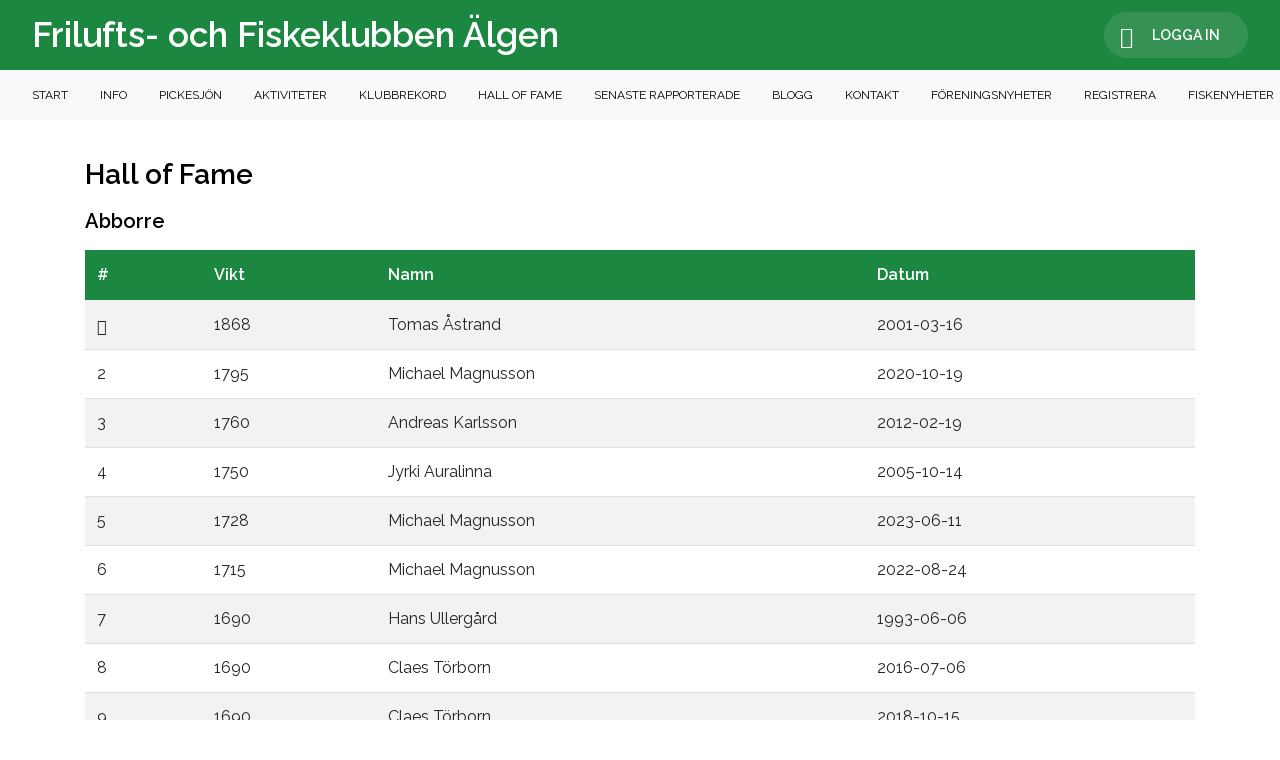

--- FILE ---
content_type: text/html; charset=UTF-8
request_url: https://algen.nu/hall-of-fame
body_size: 10686
content:
<!-- COPYRIGHT 2020-2026 Klubbsida.se - BS Media AB - Org no. 5591763353, VAT no. SE559176335301 -->
<!doctype html>
<html lang="en">
<head>
<meta http-equiv="Content-Type" content="text/html; charset=utf-8">
<meta name="viewport" content="width=device-width, initial-scale=1, shrink-to-fit=no">
<meta name="description" content="">
<meta name="keywords" content="">
<meta name="author" content="klubbsida.se">
<title>Frilufts- och Fiskeklubben &Auml;lgen - Hall Of Fame</title>
<link rel="stylesheet" type="text/css" href="https://platform.klubbsida.se/v2025.4.1/css/bootstrap.min.css?v=71">
<link rel="stylesheet" type="text/css" href="https://platform.klubbsida.se/v2025.4.1/fonts2/font/bootstrap-icons.css?v=71">
<link rel="stylesheet" type="text/css" href="https://platform.klubbsida.se/v2025.4.1/css/slick.css?v=71"/>
<link rel="stylesheet" type="text/css" href="https://platform.klubbsida.se/v2025.4.1/css/slick-theme.css?v=71"/>
<link rel="stylesheet" type="text/css" href="https://platform.klubbsida.se/v2025.4.1/css/bootstrap-datepicker3.css?v=71">
<link rel="stylesheet" type="text/css" href="https://platform.klubbsida.se/v2025.4.1/css/bootstrap-select.css?v=71">
<link rel="stylesheet" type="text/css" href="https://platform.klubbsida.se/v2025.4.1/css/simple-lightbox.css?v=71">
<link rel="stylesheet" type="text/css" href="https://platform.klubbsida.se/v2025.4.1/css/cookiealert.css?v=71">
<link rel="stylesheet" type="text/css" href="https://platform.klubbsida.se/v2025.4.1/css/calender.css?v=71">
<link rel="stylesheet" type="text/css" href="https://platform.klubbsida.se/v2025.4.1/css/custom.css?v=71">
<link rel="stylesheet" type="text/css" href="https://platform.klubbsida.se/v2025.4.1/css/template.php?c=62&amp;v=71&amp;t=30">
<link rel="stylesheet" type="text/css" href="https://platform.klubbsida.se/v2025.4.1/css/custom-after.css?v=71">

</head>
<body class="dashboard header-fixed"><script>
  window.onscroll = function (e) {
    localStorage.setItem("scrollpos", window.scrollY);
  };
</script>







<header class="header-mobile-fixed"><div class="d-flex justify-content-between align-items-center overflow-hidden h-100 header_menu"><div class="header-menu not-desktop"><button class="btn btn-navbar prim-mobile-menu float-left"><i class="bi bi-list"></i></button></div><div class="header_brand"><a href="/"><span class="headertext mw-100 not-mobile-tablet">Frilufts- och Fiskeklubben Älgen</span><span class="headertext mw-100 not-desktop m-auto">FOF Älgen</span></a></div><div class="header-nav"><a href="/logga-in"><button class="btn btn-navbar float-right"><i class="bi bi-person"></i><span>Logga in</span></button></a><nav class="navbar navbar-expand-md float-left"><div class="collapse navbar-collapse" id="usernotice"><ul class="header-icon-nav navbar-nav mr-auto"></ul></div></nav></div></div></header><div id="ResponsivMenus"><nav id="mainMenu" class="col-md-12 col-xl-2 bg-light sidebar overflow-scroll"><span class="mobile-close"><i class="bi bi-x-lg"></i></span><div class="sidebar-sticky p-3"><ul class="navbar-nav"><li class="nav-item"><a class="nav-link nowrap" href="/">Start</a></li><li class="nav-item"><a class="nav-link nowrap" href="/info">Info</a></li><li class="nav-item"><a class="nav-link nowrap" href="/pickesjon">Pickesj&ouml;n</a></li><li class="nav-item"><a class="nav-link nowrap" href="/aktiviteter">Aktiviteter</a></li><li class="nav-item"><a class="nav-link nowrap" href="/klubbrekord">Klubbrekord</a></li><li class="nav-item"><a class="nav-link nowrap" href="/hall-of-fame">Hall of Fame</a></li><li class="nav-item"><a class="nav-link nowrap" href="/senaste-rapporterade">Senaste rapporterade</a></li><li class="nav-item"><a class="nav-link nowrap" href="/blogg">Blogg</a></li><li class="nav-item"><a class="nav-link nowrap" href="/kontakt">Kontakt</a></li><li class="nav-item"><a class="nav-link nowrap" href="/sportfiskarna-foreningsnyheter">F&ouml;reningsnyheter</a></li><li class="nav-item"><a class="nav-link nowrap" href="/registrera">Registrera</a></li><li class="nav-item"><a class="nav-link nowrap" href="/fisheco-fiskenyheter">Fiskenyheter</a></li></ul>			<div class="overflow-dropdown nowrap not-mobile-tablet">
			<div class="dropdown">
				<a class="nav-link" id="overflowed-menus" data-toggle="dropdown" aria-haspopup="true" aria-expanded="false"><i class="bi bi-list"></i></a>
				<div class="dropdown-menu dropdown-menu-right dropdown-content" aria-labelledby="overflowed-menus"></div>
			</div>
			</div>
			</nav></div><nav id="desktopMenu" class="navbar navbar-expand-xl navbar-light bg-light not-mobile-tablet"><ul class="navbar-nav navbar-desktop"><li class="nav-item"><a class="nav-link nowrap" href="/">Start</a></li><li class="nav-item"><a class="nav-link nowrap" href="/info">Info</a></li><li class="nav-item"><a class="nav-link nowrap" href="/pickesjon">Pickesj&ouml;n</a></li><li class="nav-item"><a class="nav-link nowrap" href="/aktiviteter">Aktiviteter</a></li><li class="nav-item"><a class="nav-link nowrap" href="/klubbrekord">Klubbrekord</a></li><li class="nav-item"><a class="nav-link nowrap" href="/hall-of-fame">Hall of Fame</a></li><li class="nav-item"><a class="nav-link nowrap" href="/senaste-rapporterade">Senaste rapporterade</a></li><li class="nav-item"><a class="nav-link nowrap" href="/blogg">Blogg</a></li><li class="nav-item"><a class="nav-link nowrap" href="/kontakt">Kontakt</a></li><li class="nav-item"><a class="nav-link nowrap" href="/sportfiskarna-foreningsnyheter">F&ouml;reningsnyheter</a></li><li class="nav-item"><a class="nav-link nowrap" href="/registrera">Registrera</a></li><li class="nav-item"><a class="nav-link nowrap" href="/fisheco-fiskenyheter">Fiskenyheter</a></li></ul>			<div class="overflow-dropdown nowrap not-mobile-tablet">
			<div class="dropdown">
				<a class="nav-link" id="overflowed-menus" data-toggle="dropdown" aria-haspopup="true" aria-expanded="false"><i class="bi bi-list"></i></a>
				<div class="dropdown-menu dropdown-menu-right dropdown-content" aria-labelledby="overflowed-menus"></div>
			</div>
			</div>
			</nav><main role="main" id="PageURL_hall-of-fame"><div class="container pt-4 pb-4"><div class="row"><div class="col-12 mt-md-3"><h1>Hall of Fame</h1><h3>Abborre</h3><div class="table-responsive"><table class="table table-striped table-hover"><thead class="thead-dark"><tr><th>#</th><th>Vikt</th><th>Namn</th><th>Datum</th></tr></thead><tbody><tr class="clickable-row" data-href="/fangst/266"><td class="nowrap"><i class="bi bi-trophy"></i></td><td class="nowrap">1868</td><td class="nowrap">Tomas &Aring;strand</td><td class="nowrap">2001-03-16</td></tr><tr class="clickable-row" data-href="/fangst/1034"><td class="nowrap">2</td><td class="nowrap">1795</td><td class="nowrap">Michael Magnusson</td><td class="nowrap">2020-10-19</td></tr><tr class="clickable-row" data-href="/fangst/504"><td class="nowrap">3</td><td class="nowrap">1760</td><td class="nowrap">Andreas Karlsson</td><td class="nowrap">2012-02-19</td></tr><tr class="clickable-row" data-href="/fangst/329"><td class="nowrap">4</td><td class="nowrap">1750</td><td class="nowrap">Jyrki Auralinna</td><td class="nowrap">2005-10-14</td></tr><tr class="clickable-row" data-href="/fangst/1160"><td class="nowrap">5</td><td class="nowrap">1728</td><td class="nowrap">Michael Magnusson</td><td class="nowrap">2023-06-11</td></tr><tr class="clickable-row" data-href="/fangst/1097"><td class="nowrap">6</td><td class="nowrap">1715</td><td class="nowrap">Michael Magnusson</td><td class="nowrap">2022-08-24</td></tr><tr class="clickable-row" data-href="/fangst/109"><td class="nowrap">7</td><td class="nowrap">1690</td><td class="nowrap">Hans Ullerg&aring;rd</td><td class="nowrap">1993-06-06</td></tr><tr class="clickable-row" data-href="/fangst/774"><td class="nowrap">8</td><td class="nowrap">1690</td><td class="nowrap">Claes T&ouml;rborn</td><td class="nowrap">2016-07-06</td></tr><tr class="clickable-row" data-href="/fangst/900"><td class="nowrap">9</td><td class="nowrap">1690</td><td class="nowrap">Claes T&ouml;rborn</td><td class="nowrap">2018-10-15</td></tr><tr class="clickable-row" data-href="/fangst/1176"><td class="nowrap">10</td><td class="nowrap">1655</td><td class="nowrap">Claes T&ouml;rborn</td><td class="nowrap">2023-09-08</td></tr></tbody></table></div><h3>&Aring;l</h3><div class="table-responsive"><table class="table table-striped table-hover"><thead class="thead-dark"><tr><th>#</th><th>Vikt</th><th>Namn</th><th>Datum</th></tr></thead><tbody><tr class="clickable-row" data-href="/fangst/237"><td class="nowrap"><i class="bi bi-trophy"></i></td><td class="nowrap">2606</td><td class="nowrap">Jan Ekman </td><td class="nowrap">1999-07-08</td></tr><tr class="clickable-row" data-href="/fangst/227"><td class="nowrap">2</td><td class="nowrap">2258</td><td class="nowrap">Jan Ekman </td><td class="nowrap">1998-07-14</td></tr><tr class="clickable-row" data-href="/fangst/238"><td class="nowrap">3</td><td class="nowrap">2235</td><td class="nowrap">Michael Magnusson</td><td class="nowrap">1999-07-14</td></tr><tr class="clickable-row" data-href="/fangst/310"><td class="nowrap">4</td><td class="nowrap">2170</td><td class="nowrap">Jerry Nordmark</td><td class="nowrap">2004-05-17</td></tr><tr class="clickable-row" data-href="/fangst/223"><td class="nowrap">5</td><td class="nowrap">2100</td><td class="nowrap">Jerry Nordmark</td><td class="nowrap">1998-06-14</td></tr><tr class="clickable-row" data-href="/fangst/20"><td class="nowrap">6</td><td class="nowrap">1975</td><td class="nowrap">J&ouml;rgen Tackman</td><td class="nowrap">1987-08-14</td></tr><tr class="clickable-row" data-href="/fangst/323"><td class="nowrap">7</td><td class="nowrap">1778</td><td class="nowrap">Erik Samuelsson</td><td class="nowrap">2005-08-19</td></tr><tr class="clickable-row" data-href="/fangst/226"><td class="nowrap">8</td><td class="nowrap">1720</td><td class="nowrap">Jan Ekman </td><td class="nowrap">1998-07-13</td></tr><tr class="clickable-row" data-href="/fangst/228"><td class="nowrap">9</td><td class="nowrap">1680</td><td class="nowrap">Jan Ekman </td><td class="nowrap">1998-07-17</td></tr><tr class="clickable-row" data-href="/fangst/121"><td class="nowrap">10</td><td class="nowrap">1580</td><td class="nowrap">Roger Pettersson</td><td class="nowrap">1993-08-08</td></tr></tbody></table></div><h3>Asp</h3><div class="table-responsive"><table class="table table-striped table-hover"><thead class="thead-dark"><tr><th>#</th><th>Vikt</th><th>Namn</th><th>Datum</th></tr></thead><tbody><tr class="clickable-row" data-href="/fangst/985"><td class="nowrap"><i class="bi bi-trophy"></i></td><td class="nowrap">4660</td><td class="nowrap">Michael Magnusson</td><td class="nowrap">2020-05-21</td></tr></tbody></table></div><h3>B&auml;ckr&ouml;ding</h3><div class="table-responsive"><table class="table table-striped table-hover"><thead class="thead-dark"><tr><th>#</th><th>Vikt</th><th>Namn</th><th>Datum</th></tr></thead><tbody><tr class="clickable-row" data-href="/fangst/2"><td class="nowrap"><i class="bi bi-trophy"></i></td><td class="nowrap">710</td><td class="nowrap">Lars Lindqvist</td><td class="nowrap">1984-05-15</td></tr></tbody></table></div><h3>Berggylta</h3><div class="table-responsive"><table class="table table-striped table-hover"><thead class="thead-dark"><tr><th>#</th><th>Vikt</th><th>Namn</th><th>Datum</th></tr></thead><tbody><tr class="clickable-row" data-href="/fangst/275"><td class="nowrap"><i class="bi bi-trophy"></i></td><td class="nowrap">1700</td><td class="nowrap">Claes T&ouml;rborn</td><td class="nowrap">2001-07-29</td></tr><tr class="clickable-row" data-href="/fangst/209"><td class="nowrap">2</td><td class="nowrap">1540</td><td class="nowrap">Jan Ekman </td><td class="nowrap">1996-10-29</td></tr><tr class="clickable-row" data-href="/fangst/74"><td class="nowrap">3</td><td class="nowrap">1400</td><td class="nowrap">Andreas B&auml;ckstrand</td><td class="nowrap">1991-07-27</td></tr><tr class="clickable-row" data-href="/fangst/57"><td class="nowrap">4</td><td class="nowrap">1350</td><td class="nowrap">Hans Granskog</td><td class="nowrap">1990-07-25</td></tr><tr class="clickable-row" data-href="/fangst/73"><td class="nowrap">5</td><td class="nowrap">1320</td><td class="nowrap">Andreas B&auml;ckstrand</td><td class="nowrap">1991-07-07</td></tr><tr class="clickable-row" data-href="/fangst/47"><td class="nowrap">6</td><td class="nowrap">1280</td><td class="nowrap">Hans Ekstr&ouml;m</td><td class="nowrap">1990-06-02</td></tr><tr class="clickable-row" data-href="/fangst/42"><td class="nowrap">7</td><td class="nowrap">1210</td><td class="nowrap">Mikael Granskog</td><td class="nowrap">1989-09-23</td></tr><tr class="clickable-row" data-href="/fangst/40"><td class="nowrap">8</td><td class="nowrap">1200</td><td class="nowrap">Magnus Tofteryd</td><td class="nowrap">1989-09-01</td></tr><tr class="clickable-row" data-href="/fangst/245"><td class="nowrap">9</td><td class="nowrap">1200</td><td class="nowrap">Mikael Granskog</td><td class="nowrap">1999-09-18</td></tr><tr class="clickable-row" data-href="/fangst/385"><td class="nowrap">10</td><td class="nowrap">1160</td><td class="nowrap">Peter Larsson</td><td class="nowrap">2010-03-20</td></tr></tbody></table></div><h3>Bj&ouml;rkna</h3><div class="table-responsive"><table class="table table-striped table-hover"><thead class="thead-dark"><tr><th>#</th><th>Vikt</th><th>Namn</th><th>Datum</th></tr></thead><tbody><tr class="clickable-row" data-href="/fangst/1256"><td class="nowrap"><i class="bi bi-trophy"></i></td><td class="nowrap">940</td><td class="nowrap">Claes T&ouml;rborn</td><td class="nowrap">2025-05-09</td></tr><tr class="clickable-row" data-href="/fangst/1257"><td class="nowrap">2</td><td class="nowrap">870</td><td class="nowrap">Claes T&ouml;rborn</td><td class="nowrap">2025-05-09</td></tr><tr class="clickable-row" data-href="/fangst/1258"><td class="nowrap">3</td><td class="nowrap">845</td><td class="nowrap">Claes T&ouml;rborn</td><td class="nowrap">2025-05-09</td></tr><tr class="clickable-row" data-href="/fangst/1189"><td class="nowrap">4</td><td class="nowrap">830</td><td class="nowrap">Claes T&ouml;rborn</td><td class="nowrap">2023-10-05</td></tr><tr class="clickable-row" data-href="/fangst/1187"><td class="nowrap">5</td><td class="nowrap">820</td><td class="nowrap">Claes T&ouml;rborn</td><td class="nowrap">2023-10-05</td></tr><tr class="clickable-row" data-href="/fangst/1186"><td class="nowrap">6</td><td class="nowrap">810</td><td class="nowrap">Claes T&ouml;rborn</td><td class="nowrap">2023-10-05</td></tr><tr class="clickable-row" data-href="/fangst/1192"><td class="nowrap">7</td><td class="nowrap">810</td><td class="nowrap">Claes T&ouml;rborn</td><td class="nowrap">2023-10-06</td></tr><tr class="clickable-row" data-href="/fangst/1261"><td class="nowrap">8</td><td class="nowrap">787</td><td class="nowrap">Claes T&ouml;rborn</td><td class="nowrap">2025-05-09</td></tr><tr class="clickable-row" data-href="/fangst/446"><td class="nowrap">9</td><td class="nowrap">780</td><td class="nowrap">Michael Magnusson</td><td class="nowrap">2011-05-29</td></tr><tr class="clickable-row" data-href="/fangst/1260"><td class="nowrap">10</td><td class="nowrap">776</td><td class="nowrap">Claes T&ouml;rborn</td><td class="nowrap">2025-05-09</td></tr></tbody></table></div><h3>Bl&aring;gylta</h3><div class="table-responsive"><table class="table table-striped table-hover"><thead class="thead-dark"><tr><th>#</th><th>Vikt</th><th>Namn</th><th>Datum</th></tr></thead><tbody><tr class="clickable-row" data-href="/fangst/271"><td class="nowrap"><i class="bi bi-trophy"></i></td><td class="nowrap">580</td><td class="nowrap">Claes T&ouml;rborn</td><td class="nowrap">2001-07-04</td></tr><tr class="clickable-row" data-href="/fangst/270"><td class="nowrap">2</td><td class="nowrap">540</td><td class="nowrap">Claes T&ouml;rborn</td><td class="nowrap">2001-07-04</td></tr><tr class="clickable-row" data-href="/fangst/256"><td class="nowrap">3</td><td class="nowrap">460</td><td class="nowrap">Tomas &Aring;strand</td><td class="nowrap">2000-07-22</td></tr><tr class="clickable-row" data-href="/fangst/548"><td class="nowrap">4</td><td class="nowrap">460</td><td class="nowrap">Claes T&ouml;rborn</td><td class="nowrap">2012-07-08</td></tr><tr class="clickable-row" data-href="/fangst/244"><td class="nowrap">5</td><td class="nowrap">450</td><td class="nowrap">Peter Larsson</td><td class="nowrap">1999-08-04</td></tr><tr class="clickable-row" data-href="/fangst/488"><td class="nowrap">6</td><td class="nowrap">450</td><td class="nowrap">Andreas Karlsson</td><td class="nowrap">2011-10-01</td></tr><tr class="clickable-row" data-href="/fangst/107"><td class="nowrap">7</td><td class="nowrap">445</td><td class="nowrap">Leif Persson</td><td class="nowrap">1993-06-05</td></tr><tr class="clickable-row" data-href="/fangst/349"><td class="nowrap">8</td><td class="nowrap">420</td><td class="nowrap">Claes T&ouml;rborn</td><td class="nowrap">2007-09-06</td></tr><tr class="clickable-row" data-href="/fangst/461"><td class="nowrap">9</td><td class="nowrap">400</td><td class="nowrap">Claes T&ouml;rborn</td><td class="nowrap">2011-07-19</td></tr><tr class="clickable-row" data-href="/fangst/683"><td class="nowrap">10</td><td class="nowrap">390</td><td class="nowrap">Claes T&ouml;rborn</td><td class="nowrap">2014-07-28</td></tr></tbody></table></div><h3>Bleka</h3><div class="table-responsive"><table class="table table-striped table-hover"><thead class="thead-dark"><tr><th>#</th><th>Vikt</th><th>Namn</th><th>Datum</th></tr></thead><tbody><tr class="clickable-row" data-href="/fangst/23"><td class="nowrap"><i class="bi bi-trophy"></i></td><td class="nowrap">5000</td><td class="nowrap">Lars Lindqvist</td><td class="nowrap">1988-04-04</td></tr><tr class="clickable-row" data-href="/fangst/87"><td class="nowrap">2</td><td class="nowrap">4820</td><td class="nowrap">Andreas B&auml;ckstrand</td><td class="nowrap">1992-06-07</td></tr><tr class="clickable-row" data-href="/fangst/394"><td class="nowrap">3</td><td class="nowrap">3800</td><td class="nowrap">Michael Magnusson</td><td class="nowrap">2010-08-01</td></tr><tr class="clickable-row" data-href="/fangst/156"><td class="nowrap">4</td><td class="nowrap">3625</td><td class="nowrap">Filip Schnell</td><td class="nowrap">1994-07-10</td></tr><tr class="clickable-row" data-href="/fangst/393"><td class="nowrap">5</td><td class="nowrap">3600</td><td class="nowrap">Michael Magnusson</td><td class="nowrap">2010-08-01</td></tr><tr class="clickable-row" data-href="/fangst/54"><td class="nowrap">6</td><td class="nowrap">2900</td><td class="nowrap">Andreas B&auml;ckstrand</td><td class="nowrap">1990-07-20</td></tr><tr class="clickable-row" data-href="/fangst/558"><td class="nowrap">7</td><td class="nowrap">2620</td><td class="nowrap">Claes T&ouml;rborn</td><td class="nowrap">2012-08-12</td></tr><tr class="clickable-row" data-href="/fangst/1003"><td class="nowrap">8</td><td class="nowrap">2600</td><td class="nowrap">Michael Magnusson</td><td class="nowrap">2020-08-01</td></tr><tr class="clickable-row" data-href="/fangst/702"><td class="nowrap">9</td><td class="nowrap">2580</td><td class="nowrap">Claes T&ouml;rborn</td><td class="nowrap">2015-04-26</td></tr><tr class="clickable-row" data-href="/fangst/63"><td class="nowrap">10</td><td class="nowrap">2500</td><td class="nowrap">Andreas B&auml;ckstrand</td><td class="nowrap">1990-08-11</td></tr></tbody></table></div><h3>Bonito</h3><div class="table-responsive"><table class="table table-striped table-hover"><thead class="thead-dark"><tr><th>#</th><th>Vikt</th><th>Namn</th><th>Datum</th></tr></thead><tbody><tr class="clickable-row" data-href="/fangst/557"><td class="nowrap"><i class="bi bi-trophy"></i></td><td class="nowrap">2480</td><td class="nowrap">Claes T&ouml;rborn</td><td class="nowrap">2012-08-11</td></tr><tr class="clickable-row" data-href="/fangst/556"><td class="nowrap">2</td><td class="nowrap">2400</td><td class="nowrap">Michael Magnusson</td><td class="nowrap">2012-08-11</td></tr><tr class="clickable-row" data-href="/fangst/555"><td class="nowrap">3</td><td class="nowrap">2220</td><td class="nowrap">Michael Magnusson</td><td class="nowrap">2012-08-11</td></tr></tbody></table></div><h3>Braxen</h3><div class="table-responsive"><table class="table table-striped table-hover"><thead class="thead-dark"><tr><th>#</th><th>Vikt</th><th>Namn</th><th>Datum</th></tr></thead><tbody><tr class="clickable-row" data-href="/fangst/723"><td class="nowrap"><i class="bi bi-trophy"></i></td><td class="nowrap">6980</td><td class="nowrap">Claes T&ouml;rborn</td><td class="nowrap">2015-06-14</td></tr><tr class="clickable-row" data-href="/fangst/724"><td class="nowrap">2</td><td class="nowrap">5730</td><td class="nowrap">Claes T&ouml;rborn</td><td class="nowrap">2015-06-14</td></tr><tr class="clickable-row" data-href="/fangst/25"><td class="nowrap">3</td><td class="nowrap">5410</td><td class="nowrap">Ulf Svensson</td><td class="nowrap">1988-05-05</td></tr><tr class="clickable-row" data-href="/fangst/725"><td class="nowrap">4</td><td class="nowrap">5400</td><td class="nowrap">Claes T&ouml;rborn</td><td class="nowrap">2015-06-14</td></tr><tr class="clickable-row" data-href="/fangst/7"><td class="nowrap">5</td><td class="nowrap">5380</td><td class="nowrap">Michael Magnusson</td><td class="nowrap">1986-05-05</td></tr><tr class="clickable-row" data-href="/fangst/10"><td class="nowrap">6</td><td class="nowrap">5255</td><td class="nowrap">Michael Magnusson</td><td class="nowrap">1986-05-10</td></tr><tr class="clickable-row" data-href="/fangst/9"><td class="nowrap">7</td><td class="nowrap">5225</td><td class="nowrap">Mikael Norstr&ouml;m</td><td class="nowrap">1986-05-09</td></tr><tr class="clickable-row" data-href="/fangst/18"><td class="nowrap">8</td><td class="nowrap">5120</td><td class="nowrap">Ulf Svensson</td><td class="nowrap">1987-05-14</td></tr><tr class="clickable-row" data-href="/fangst/17"><td class="nowrap">9</td><td class="nowrap">5100</td><td class="nowrap">Michael Magnusson</td><td class="nowrap">1987-05-10</td></tr><tr class="clickable-row" data-href="/fangst/11"><td class="nowrap">10</td><td class="nowrap">5080</td><td class="nowrap">Jan Krassman</td><td class="nowrap">1986-05-11</td></tr></tbody></table></div><h3>F&auml;rna</h3><div class="table-responsive"><table class="table table-striped table-hover"><thead class="thead-dark"><tr><th>#</th><th>Vikt</th><th>Namn</th><th>Datum</th></tr></thead><tbody><tr class="clickable-row" data-href="/fangst/667"><td class="nowrap"><i class="bi bi-trophy"></i></td><td class="nowrap">3060</td><td class="nowrap">Peter Larsson</td><td class="nowrap">2014-05-16</td></tr><tr class="clickable-row" data-href="/fangst/586"><td class="nowrap">2</td><td class="nowrap">2920</td><td class="nowrap">Peter Larsson</td><td class="nowrap">2013-04-06</td></tr><tr class="clickable-row" data-href="/fangst/1148"><td class="nowrap">3</td><td class="nowrap">2920</td><td class="nowrap">Peter Larsson</td><td class="nowrap">2023-05-03</td></tr><tr class="clickable-row" data-href="/fangst/1121"><td class="nowrap">4</td><td class="nowrap">2860</td><td class="nowrap">Peter Larsson</td><td class="nowrap">2022-05-02</td></tr><tr class="clickable-row" data-href="/fangst/344"><td class="nowrap">5</td><td class="nowrap">2830</td><td class="nowrap">Peter Larsson</td><td class="nowrap">2007-04-29</td></tr><tr class="clickable-row" data-href="/fangst/856"><td class="nowrap">6</td><td class="nowrap">2740</td><td class="nowrap">Peter Larsson</td><td class="nowrap">2018-04-26</td></tr><tr class="clickable-row" data-href="/fangst/854"><td class="nowrap">7</td><td class="nowrap">2730</td><td class="nowrap">Peter Larsson</td><td class="nowrap">2018-04-21</td></tr><tr class="clickable-row" data-href="/fangst/1075"><td class="nowrap">8</td><td class="nowrap">2720</td><td class="nowrap">Claes T&ouml;rborn</td><td class="nowrap">2022-03-06</td></tr><tr class="clickable-row" data-href="/fangst/587"><td class="nowrap">9</td><td class="nowrap">2640</td><td class="nowrap">Peter Larsson</td><td class="nowrap">2013-04-20</td></tr><tr class="clickable-row" data-href="/fangst/592"><td class="nowrap">10</td><td class="nowrap">2580</td><td class="nowrap">Peter Larsson</td><td class="nowrap">2013-05-06</td></tr></tbody></table></div><h3>Fenknot</h3><div class="table-responsive"><table class="table table-striped table-hover"><thead class="thead-dark"><tr><th>#</th><th>Vikt</th><th>Namn</th><th>Datum</th></tr></thead><tbody><tr class="clickable-row" data-href="/fangst/303"><td class="nowrap"><i class="bi bi-trophy"></i></td><td class="nowrap">528</td><td class="nowrap">Leif Persson</td><td class="nowrap">2003-10-12</td></tr><tr class="clickable-row" data-href="/fangst/1073"><td class="nowrap">2</td><td class="nowrap">510</td><td class="nowrap">Claes T&ouml;rborn</td><td class="nowrap">2021-08-22</td></tr><tr class="clickable-row" data-href="/fangst/1118"><td class="nowrap">3</td><td class="nowrap">480</td><td class="nowrap">Peter Larsson</td><td class="nowrap">2022-08-14</td></tr><tr class="clickable-row" data-href="/fangst/1170"><td class="nowrap">4</td><td class="nowrap">370</td><td class="nowrap">Claes T&ouml;rborn</td><td class="nowrap">2023-09-02</td></tr><tr class="clickable-row" data-href="/fangst/1124"><td class="nowrap">5</td><td class="nowrap">360</td><td class="nowrap">Peter Larsson</td><td class="nowrap">2021-08-21</td></tr><tr class="clickable-row" data-href="/fangst/354"><td class="nowrap">6</td><td class="nowrap">320</td><td class="nowrap">Claes T&ouml;rborn</td><td class="nowrap">2008-04-27</td></tr><tr class="clickable-row" data-href="/fangst/1019"><td class="nowrap">7</td><td class="nowrap">315</td><td class="nowrap">Claes T&ouml;rborn</td><td class="nowrap">2020-09-19</td></tr><tr class="clickable-row" data-href="/fangst/1014"><td class="nowrap">8</td><td class="nowrap">240</td><td class="nowrap">Peter Larsson</td><td class="nowrap">2020-09-19</td></tr></tbody></table></div><h3>Fj&auml;rsing</h3><div class="table-responsive"><table class="table table-striped table-hover"><thead class="thead-dark"><tr><th>#</th><th>Vikt</th><th>Namn</th><th>Datum</th></tr></thead><tbody><tr class="clickable-row" data-href="/fangst/677"><td class="nowrap"><i class="bi bi-trophy"></i></td><td class="nowrap">470</td><td class="nowrap">Claes T&ouml;rborn</td><td class="nowrap">2014-07-12</td></tr><tr class="clickable-row" data-href="/fangst/605"><td class="nowrap">2</td><td class="nowrap">460</td><td class="nowrap">Claes T&ouml;rborn</td><td class="nowrap">2013-07-13</td></tr><tr class="clickable-row" data-href="/fangst/678"><td class="nowrap">3</td><td class="nowrap">460</td><td class="nowrap">Claes T&ouml;rborn</td><td class="nowrap">2014-07-12</td></tr><tr class="clickable-row" data-href="/fangst/612"><td class="nowrap">4</td><td class="nowrap">440</td><td class="nowrap">Claes T&ouml;rborn</td><td class="nowrap">2013-08-24</td></tr><tr class="clickable-row" data-href="/fangst/552"><td class="nowrap">5</td><td class="nowrap">430</td><td class="nowrap">Claes T&ouml;rborn</td><td class="nowrap">2012-07-25</td></tr><tr class="clickable-row" data-href="/fangst/676"><td class="nowrap">6</td><td class="nowrap">420</td><td class="nowrap">Claes T&ouml;rborn</td><td class="nowrap">2014-07-12</td></tr><tr class="clickable-row" data-href="/fangst/731"><td class="nowrap">7</td><td class="nowrap">400</td><td class="nowrap">Claes T&ouml;rborn</td><td class="nowrap">2015-08-03</td></tr><tr class="clickable-row" data-href="/fangst/259"><td class="nowrap">8</td><td class="nowrap">375</td><td class="nowrap">Claes T&ouml;rborn</td><td class="nowrap">2000-08-12</td></tr><tr class="clickable-row" data-href="/fangst/1177"><td class="nowrap">9</td><td class="nowrap">370</td><td class="nowrap">Claes T&ouml;rborn</td><td class="nowrap">2023-09-10</td></tr><tr class="clickable-row" data-href="/fangst/3"><td class="nowrap">10</td><td class="nowrap">350</td><td class="nowrap">Michael Sj&ouml;blom</td><td class="nowrap">1984-06-09</td></tr></tbody></table></div><h3>G&auml;dda</h3><div class="table-responsive"><table class="table table-striped table-hover"><thead class="thead-dark"><tr><th>#</th><th>Vikt</th><th>Namn</th><th>Datum</th></tr></thead><tbody><tr class="clickable-row" data-href="/fangst/267"><td class="nowrap"><i class="bi bi-trophy"></i></td><td class="nowrap">15000</td><td class="nowrap">Martin Savara</td><td class="nowrap">2001-03-31</td></tr><tr class="clickable-row" data-href="/fangst/1052"><td class="nowrap">2</td><td class="nowrap">13610</td><td class="nowrap">Michael Magnusson</td><td class="nowrap">2021-04-03</td></tr><tr class="clickable-row" data-href="/fangst/793"><td class="nowrap">3</td><td class="nowrap">13200</td><td class="nowrap">Claes T&ouml;rborn</td><td class="nowrap">2017-01-15</td></tr><tr class="clickable-row" data-href="/fangst/838"><td class="nowrap">4</td><td class="nowrap">12450</td><td class="nowrap">Christopher Alsin</td><td class="nowrap">2018-02-25</td></tr><tr class="clickable-row" data-href="/fangst/841"><td class="nowrap">5</td><td class="nowrap">12160</td><td class="nowrap">Michael Magnusson</td><td class="nowrap">2018-03-04</td></tr><tr class="clickable-row" data-href="/fangst/252"><td class="nowrap">6</td><td class="nowrap">12100</td><td class="nowrap">Peter Larsson</td><td class="nowrap">2000-06-11</td></tr><tr class="clickable-row" data-href="/fangst/331"><td class="nowrap">7</td><td class="nowrap">12000</td><td class="nowrap">Claes T&ouml;rborn</td><td class="nowrap">2006-01-14</td></tr><tr class="clickable-row" data-href="/fangst/796"><td class="nowrap">8</td><td class="nowrap">11900</td><td class="nowrap">Christopher Alsin</td><td class="nowrap">2017-02-05</td></tr><tr class="clickable-row" data-href="/fangst/5"><td class="nowrap">9</td><td class="nowrap">11400</td><td class="nowrap">Ronny Thormen</td><td class="nowrap">1985-10-20</td></tr><tr class="clickable-row" data-href="/fangst/390"><td class="nowrap">10</td><td class="nowrap">11300</td><td class="nowrap">Peter Larsson</td><td class="nowrap">2010-06-23</td></tr></tbody></table></div><h3>Glyskolja</h3><div class="table-responsive"><table class="table table-striped table-hover"><thead class="thead-dark"><tr><th>#</th><th>Vikt</th><th>Namn</th><th>Datum</th></tr></thead><tbody><tr class="clickable-row" data-href="/fangst/6"><td class="nowrap"><i class="bi bi-trophy"></i></td><td class="nowrap">208</td><td class="nowrap">Andreas B&auml;ckstrand</td><td class="nowrap">1986-03-19</td></tr><tr class="clickable-row" data-href="/fangst/425"><td class="nowrap">2</td><td class="nowrap">160</td><td class="nowrap">Claes T&ouml;rborn</td><td class="nowrap">2010-12-30</td></tr><tr class="clickable-row" data-href="/fangst/654"><td class="nowrap">3</td><td class="nowrap">160</td><td class="nowrap">Jan Ekman </td><td class="nowrap">2014-04-19</td></tr><tr class="clickable-row" data-href="/fangst/653"><td class="nowrap">4</td><td class="nowrap">110</td><td class="nowrap">Jan Ekman </td><td class="nowrap">2014-04-19</td></tr></tbody></table></div><h3>G&ouml;s</h3><div class="table-responsive"><table class="table table-striped table-hover"><thead class="thead-dark"><tr><th>#</th><th>Vikt</th><th>Namn</th><th>Datum</th></tr></thead><tbody><tr class="clickable-row" data-href="/fangst/1161"><td class="nowrap"><i class="bi bi-trophy"></i></td><td class="nowrap">7920</td><td class="nowrap">Michael Magnusson</td><td class="nowrap">2023-05-03</td></tr><tr class="clickable-row" data-href="/fangst/365"><td class="nowrap">2</td><td class="nowrap">7250</td><td class="nowrap">Michael Magnusson</td><td class="nowrap">2008-07-18</td></tr><tr class="clickable-row" data-href="/fangst/12"><td class="nowrap">3</td><td class="nowrap">7080</td><td class="nowrap">Leif Persson</td><td class="nowrap">1986-06-14</td></tr><tr class="clickable-row" data-href="/fangst/93"><td class="nowrap">4</td><td class="nowrap">7000</td><td class="nowrap">Pelle Johansson</td><td class="nowrap">1992-07-31</td></tr><tr class="clickable-row" data-href="/fangst/308"><td class="nowrap">5</td><td class="nowrap">7000</td><td class="nowrap">Jerry Nordmark</td><td class="nowrap">2004-04-07</td></tr><tr class="clickable-row" data-href="/fangst/315"><td class="nowrap">6</td><td class="nowrap">6750</td><td class="nowrap">Peter Larsson</td><td class="nowrap">2005-02-04</td></tr><tr class="clickable-row" data-href="/fangst/453"><td class="nowrap">7</td><td class="nowrap">6630</td><td class="nowrap">Michael Magnusson</td><td class="nowrap">2011-06-23</td></tr><tr class="clickable-row" data-href="/fangst/770"><td class="nowrap">8</td><td class="nowrap">6620</td><td class="nowrap">Claes T&ouml;rborn</td><td class="nowrap">2016-06-21</td></tr><tr class="clickable-row" data-href="/fangst/217"><td class="nowrap">9</td><td class="nowrap">6500</td><td class="nowrap">Leif Persson</td><td class="nowrap">1997-08-08</td></tr><tr class="clickable-row" data-href="/fangst/301"><td class="nowrap">10</td><td class="nowrap">6370</td><td class="nowrap">Michael Magnusson</td><td class="nowrap">2003-07-09</td></tr></tbody></table></div><h3>Gr&aring;sej</h3><div class="table-responsive"><table class="table table-striped table-hover"><thead class="thead-dark"><tr><th>#</th><th>Vikt</th><th>Namn</th><th>Datum</th></tr></thead><tbody><tr class="clickable-row" data-href="/fangst/68"><td class="nowrap"><i class="bi bi-trophy"></i></td><td class="nowrap">3650</td><td class="nowrap">Andreas B&auml;ckstrand</td><td class="nowrap">1990-11-25</td></tr><tr class="clickable-row" data-href="/fangst/67"><td class="nowrap">2</td><td class="nowrap">3200</td><td class="nowrap">Hans Ekstr&ouml;m</td><td class="nowrap">1990-11-25</td></tr><tr class="clickable-row" data-href="/fangst/34"><td class="nowrap">3</td><td class="nowrap">3150</td><td class="nowrap">Olle Bj&ouml;rklund</td><td class="nowrap">1989-08-05</td></tr><tr class="clickable-row" data-href="/fangst/182"><td class="nowrap">4</td><td class="nowrap">2600</td><td class="nowrap">Stefan Karlsson</td><td class="nowrap">1995-06-27</td></tr><tr class="clickable-row" data-href="/fangst/181"><td class="nowrap">5</td><td class="nowrap">2400</td><td class="nowrap">Stefan Karlsson</td><td class="nowrap">1995-06-27</td></tr><tr class="clickable-row" data-href="/fangst/169"><td class="nowrap">6</td><td class="nowrap">2300</td><td class="nowrap">Leif Persson</td><td class="nowrap">1994-09-04</td></tr><tr class="clickable-row" data-href="/fangst/168"><td class="nowrap">7</td><td class="nowrap">2250</td><td class="nowrap">Leif Persson</td><td class="nowrap">1994-09-04</td></tr><tr class="clickable-row" data-href="/fangst/162"><td class="nowrap">8</td><td class="nowrap">2200</td><td class="nowrap">Andreas B&auml;ckstrand</td><td class="nowrap">1994-08-16</td></tr><tr class="clickable-row" data-href="/fangst/165"><td class="nowrap">9</td><td class="nowrap">2200</td><td class="nowrap">Stefan Karlsson</td><td class="nowrap">1994-08-18</td></tr><tr class="clickable-row" data-href="/fangst/201"><td class="nowrap">10</td><td class="nowrap">1500</td><td class="nowrap">Bj&ouml;rn Jansson</td><td class="nowrap">1996-05-16</td></tr></tbody></table></div><h3>Harr</h3><div class="table-responsive"><table class="table table-striped table-hover"><thead class="thead-dark"><tr><th>#</th><th>Vikt</th><th>Namn</th><th>Datum</th></tr></thead><tbody><tr class="clickable-row" data-href="/fangst/825"><td class="nowrap"><i class="bi bi-trophy"></i></td><td class="nowrap">1400</td><td class="nowrap">Ola Claesson</td><td class="nowrap">2017-08-08</td></tr><tr class="clickable-row" data-href="/fangst/274"><td class="nowrap">2</td><td class="nowrap">1200</td><td class="nowrap">Peter Larsson</td><td class="nowrap">2001-07-27</td></tr><tr class="clickable-row" data-href="/fangst/1001"><td class="nowrap">3</td><td class="nowrap">1160</td><td class="nowrap">Peter Larsson</td><td class="nowrap">2020-07-10</td></tr><tr class="clickable-row" data-href="/fangst/273"><td class="nowrap">4</td><td class="nowrap">1150</td><td class="nowrap">Peter Larsson</td><td class="nowrap">2001-07-27</td></tr><tr class="clickable-row" data-href="/fangst/1000"><td class="nowrap">5</td><td class="nowrap">1150</td><td class="nowrap">Peter Larsson</td><td class="nowrap">2020-07-10</td></tr><tr class="clickable-row" data-href="/fangst/776"><td class="nowrap">6</td><td class="nowrap">1125</td><td class="nowrap">Ola Claesson</td><td class="nowrap">2016-08-04</td></tr><tr class="clickable-row" data-href="/fangst/1122"><td class="nowrap">7</td><td class="nowrap">1050</td><td class="nowrap">Peter Larsson</td><td class="nowrap">2021-08-05</td></tr><tr class="clickable-row" data-href="/fangst/1123"><td class="nowrap">8</td><td class="nowrap">1030</td><td class="nowrap">Peter Larsson</td><td class="nowrap">2021-08-05</td></tr><tr class="clickable-row" data-href="/fangst/1164"><td class="nowrap">9</td><td class="nowrap">1030</td><td class="nowrap">Peter Larsson</td><td class="nowrap">2023-07-24</td></tr><tr class="clickable-row" data-href="/fangst/200"><td class="nowrap">10</td><td class="nowrap">910</td><td class="nowrap">Bengt Paulsen</td><td class="nowrap">1996-05-16</td></tr></tbody></table></div><h3>Havsabborre</h3><div class="table-responsive"><table class="table table-striped table-hover"><thead class="thead-dark"><tr><th>#</th><th>Vikt</th><th>Namn</th><th>Datum</th></tr></thead><tbody><tr class="clickable-row" data-href="/fangst/363"><td class="nowrap"><i class="bi bi-trophy"></i></td><td class="nowrap">3600</td><td class="nowrap">Jerry Nordmark</td><td class="nowrap">2008-04-27</td></tr><tr class="clickable-row" data-href="/fangst/324"><td class="nowrap">2</td><td class="nowrap">1050</td><td class="nowrap">Andreas Karlsson</td><td class="nowrap">2005-09-15</td></tr><tr class="clickable-row" data-href="/fangst/325"><td class="nowrap">3</td><td class="nowrap">900</td><td class="nowrap">Andreas Karlsson</td><td class="nowrap">2005-09-16</td></tr><tr class="clickable-row" data-href="/fangst/230"><td class="nowrap">4</td><td class="nowrap">520</td><td class="nowrap">Michael Magnusson</td><td class="nowrap">1998-07-28</td></tr></tbody></table></div><h3>Havskatt</h3><div class="table-responsive"><table class="table table-striped table-hover"><thead class="thead-dark"><tr><th>#</th><th>Vikt</th><th>Namn</th><th>Datum</th></tr></thead><tbody><tr class="clickable-row" data-href="/fangst/153"><td class="nowrap"><i class="bi bi-trophy"></i></td><td class="nowrap">5010</td><td class="nowrap">Stig Larsson</td><td class="nowrap">1994-05-01</td></tr><tr class="clickable-row" data-href="/fangst/106"><td class="nowrap">2</td><td class="nowrap">4985</td><td class="nowrap">Tommy Carlberg</td><td class="nowrap">1993-05-22</td></tr><tr class="clickable-row" data-href="/fangst/49"><td class="nowrap">3</td><td class="nowrap">3900</td><td class="nowrap">Hans Ekstr&ouml;m</td><td class="nowrap">1990-06-05</td></tr><tr class="clickable-row" data-href="/fangst/198"><td class="nowrap">4</td><td class="nowrap">3200</td><td class="nowrap">Filip Schnell</td><td class="nowrap">1996-05-16</td></tr><tr class="clickable-row" data-href="/fangst/72"><td class="nowrap">5</td><td class="nowrap">3120</td><td class="nowrap">Ive Gunnarsson</td><td class="nowrap">1991-04-17</td></tr><tr class="clickable-row" data-href="/fangst/52"><td class="nowrap">6</td><td class="nowrap">2900</td><td class="nowrap">Leif Persson</td><td class="nowrap">1990-06-15</td></tr><tr class="clickable-row" data-href="/fangst/89"><td class="nowrap">7</td><td class="nowrap">2810</td><td class="nowrap">Leif Persson</td><td class="nowrap">1992-06-14</td></tr><tr class="clickable-row" data-href="/fangst/51"><td class="nowrap">8</td><td class="nowrap">1900</td><td class="nowrap">Andreas B&auml;ckstrand</td><td class="nowrap">1990-06-15</td></tr><tr class="clickable-row" data-href="/fangst/46"><td class="nowrap">9</td><td class="nowrap">1064</td><td class="nowrap">Hans Ekstr&ouml;m</td><td class="nowrap">1990-06-02</td></tr></tbody></table></div><h3>Havs&ouml;ring</h3><div class="table-responsive"><table class="table table-striped table-hover"><thead class="thead-dark"><tr><th>#</th><th>Vikt</th><th>Namn</th><th>Datum</th></tr></thead><tbody><tr class="clickable-row" data-href="/fangst/221"><td class="nowrap"><i class="bi bi-trophy"></i></td><td class="nowrap">6600</td><td class="nowrap">Tomas &Aring;strand</td><td class="nowrap">1998-02-17</td></tr><tr class="clickable-row" data-href="/fangst/177"><td class="nowrap">2</td><td class="nowrap">5700</td><td class="nowrap">Daniel Julander</td><td class="nowrap">1995-05-23</td></tr><tr class="clickable-row" data-href="/fangst/251"><td class="nowrap">3</td><td class="nowrap">5000</td><td class="nowrap">Per-Olof Nordh</td><td class="nowrap">2000-04-15</td></tr><tr class="clickable-row" data-href="/fangst/71"><td class="nowrap">4</td><td class="nowrap">4100</td><td class="nowrap">Hans Ullerg&aring;rd</td><td class="nowrap">1991-04-10</td></tr><tr class="clickable-row" data-href="/fangst/216"><td class="nowrap">5</td><td class="nowrap">3402</td><td class="nowrap">Hans Abrahamsson</td><td class="nowrap">1997-04-14</td></tr><tr class="clickable-row" data-href="/fangst/45"><td class="nowrap">6</td><td class="nowrap">3200</td><td class="nowrap">Lars Lindqvist</td><td class="nowrap">1990-04-24</td></tr><tr class="clickable-row" data-href="/fangst/24"><td class="nowrap">7</td><td class="nowrap">2860</td><td class="nowrap">Hans Ullerg&aring;rd</td><td class="nowrap">1988-04-20</td></tr><tr class="clickable-row" data-href="/fangst/83"><td class="nowrap">8</td><td class="nowrap">2625</td><td class="nowrap">Ive Gunnarsson</td><td class="nowrap">1992-04-10</td></tr><tr class="clickable-row" data-href="/fangst/506"><td class="nowrap">9</td><td class="nowrap">2500</td><td class="nowrap">Ferki Mehmeti</td><td class="nowrap">2012-02-24</td></tr><tr class="clickable-row" data-href="/fangst/215"><td class="nowrap">10</td><td class="nowrap">1900</td><td class="nowrap">Leif Persson</td><td class="nowrap">1997-04-14</td></tr></tbody></table></div><h3>Id</h3><div class="table-responsive"><table class="table table-striped table-hover"><thead class="thead-dark"><tr><th>#</th><th>Vikt</th><th>Namn</th><th>Datum</th></tr></thead><tbody><tr class="clickable-row" data-href="/fangst/1074"><td class="nowrap"><i class="bi bi-trophy"></i></td><td class="nowrap">2730</td><td class="nowrap">Claes T&ouml;rborn</td><td class="nowrap">2021-08-29</td></tr><tr class="clickable-row" data-href="/fangst/1238"><td class="nowrap">2</td><td class="nowrap">2642</td><td class="nowrap">Claes T&ouml;rborn</td><td class="nowrap">2024-10-19</td></tr><tr class="clickable-row" data-href="/fangst/773"><td class="nowrap">3</td><td class="nowrap">2590</td><td class="nowrap">Claes T&ouml;rborn</td><td class="nowrap">2016-06-28</td></tr><tr class="clickable-row" data-href="/fangst/768"><td class="nowrap">4</td><td class="nowrap">2580</td><td class="nowrap">Claes T&ouml;rborn</td><td class="nowrap">2016-06-14</td></tr><tr class="clickable-row" data-href="/fangst/948"><td class="nowrap">5</td><td class="nowrap">2570</td><td class="nowrap">Claes T&ouml;rborn</td><td class="nowrap">2019-07-17</td></tr><tr class="clickable-row" data-href="/fangst/1275"><td class="nowrap">6</td><td class="nowrap">2518</td><td class="nowrap">Claes T&ouml;rborn</td><td class="nowrap">2025-09-22</td></tr><tr class="clickable-row" data-href="/fangst/995"><td class="nowrap">7</td><td class="nowrap">2510</td><td class="nowrap">Claes T&ouml;rborn</td><td class="nowrap">2020-06-17</td></tr><tr class="clickable-row" data-href="/fangst/769"><td class="nowrap">8</td><td class="nowrap">2500</td><td class="nowrap">Claes T&ouml;rborn</td><td class="nowrap">2016-06-14</td></tr><tr class="clickable-row" data-href="/fangst/739"><td class="nowrap">9</td><td class="nowrap">2480</td><td class="nowrap">Michael Magnusson</td><td class="nowrap">2016-03-13</td></tr><tr class="clickable-row" data-href="/fangst/1243"><td class="nowrap">10</td><td class="nowrap">2454</td><td class="nowrap">Claes T&ouml;rborn</td><td class="nowrap">2025-03-07</td></tr></tbody></table></div><h3>Insj&ouml;lax</h3><div class="table-responsive"><table class="table table-striped table-hover"><thead class="thead-dark"><tr><th>#</th><th>Vikt</th><th>Namn</th><th>Datum</th></tr></thead><tbody><tr class="clickable-row" data-href="/fangst/984"><td class="nowrap"><i class="bi bi-trophy"></i></td><td class="nowrap">10120</td><td class="nowrap">Peter Larsson</td><td class="nowrap">2020-05-09</td></tr><tr class="clickable-row" data-href="/fangst/1054"><td class="nowrap">2</td><td class="nowrap">7600</td><td class="nowrap">Peter Larsson</td><td class="nowrap">2021-04-28</td></tr><tr class="clickable-row" data-href="/fangst/1205"><td class="nowrap">3</td><td class="nowrap">6970</td><td class="nowrap">Claes T&ouml;rborn</td><td class="nowrap">2024-05-11</td></tr><tr class="clickable-row" data-href="/fangst/735"><td class="nowrap">4</td><td class="nowrap">6450</td><td class="nowrap">Peter Larsson</td><td class="nowrap">2016-01-02</td></tr><tr class="clickable-row" data-href="/fangst/1139"><td class="nowrap">5</td><td class="nowrap">6420</td><td class="nowrap">Michael Magnusson</td><td class="nowrap">2023-04-09</td></tr><tr class="clickable-row" data-href="/fangst/981"><td class="nowrap">6</td><td class="nowrap">6300</td><td class="nowrap">Claes T&ouml;rborn</td><td class="nowrap">2020-05-06</td></tr><tr class="clickable-row" data-href="/fangst/1147"><td class="nowrap">7</td><td class="nowrap">5800</td><td class="nowrap">Peter Larsson</td><td class="nowrap">2023-04-23</td></tr><tr class="clickable-row" data-href="/fangst/1145"><td class="nowrap">8</td><td class="nowrap">5630</td><td class="nowrap">Peter Larsson</td><td class="nowrap">2023-04-21</td></tr><tr class="clickable-row" data-href="/fangst/982"><td class="nowrap">9</td><td class="nowrap">5100</td><td class="nowrap">Peter Larsson</td><td class="nowrap">2020-05-06</td></tr><tr class="clickable-row" data-href="/fangst/691"><td class="nowrap">10</td><td class="nowrap">4800</td><td class="nowrap">Michael Magnusson</td><td class="nowrap">2014-11-22</td></tr></tbody></table></div><h3>Insj&ouml;&ouml;ring</h3><div class="table-responsive"><table class="table table-striped table-hover"><thead class="thead-dark"><tr><th>#</th><th>Vikt</th><th>Namn</th><th>Datum</th></tr></thead><tbody><tr class="clickable-row" data-href="/fangst/1255"><td class="nowrap"><i class="bi bi-trophy"></i></td><td class="nowrap">8050</td><td class="nowrap">Peter Larsson</td><td class="nowrap">2025-05-11</td></tr><tr class="clickable-row" data-href="/fangst/983"><td class="nowrap">2</td><td class="nowrap">6890</td><td class="nowrap">Claes T&ouml;rborn</td><td class="nowrap">2020-05-09</td></tr><tr class="clickable-row" data-href="/fangst/904"><td class="nowrap">3</td><td class="nowrap">6600</td><td class="nowrap">Peter Larsson</td><td class="nowrap">2018-12-16</td></tr><tr class="clickable-row" data-href="/fangst/1204"><td class="nowrap">4</td><td class="nowrap">6060</td><td class="nowrap">Stig Larsson</td><td class="nowrap">2024-05-12</td></tr><tr class="clickable-row" data-href="/fangst/1206"><td class="nowrap">5</td><td class="nowrap">5400</td><td class="nowrap">Claes T&ouml;rborn</td><td class="nowrap">2024-05-10</td></tr><tr class="clickable-row" data-href="/fangst/1201"><td class="nowrap">6</td><td class="nowrap">5150</td><td class="nowrap">Peter Larsson</td><td class="nowrap">2024-04-18</td></tr><tr class="clickable-row" data-href="/fangst/1159"><td class="nowrap">7</td><td class="nowrap">4740</td><td class="nowrap">Michael Magnusson</td><td class="nowrap">2023-05-19</td></tr><tr class="clickable-row" data-href="/fangst/1058"><td class="nowrap">8</td><td class="nowrap">4700</td><td class="nowrap">Claes T&ouml;rborn</td><td class="nowrap">2021-05-08</td></tr><tr class="clickable-row" data-href="/fangst/903"><td class="nowrap">9</td><td class="nowrap">4500</td><td class="nowrap">Stig Larsson</td><td class="nowrap">2018-12-01</td></tr><tr class="clickable-row" data-href="/fangst/1055"><td class="nowrap">10</td><td class="nowrap">4400</td><td class="nowrap">Stig Larsson</td><td class="nowrap">2021-04-28</td></tr></tbody></table></div><h3>Karp</h3><div class="table-responsive"><table class="table table-striped table-hover"><thead class="thead-dark"><tr><th>#</th><th>Vikt</th><th>Namn</th><th>Datum</th></tr></thead><tbody><tr class="clickable-row" data-href="/fangst/523"><td class="nowrap"><i class="bi bi-trophy"></i></td><td class="nowrap">17640</td><td class="nowrap">Claes T&ouml;rborn</td><td class="nowrap">2012-04-26</td></tr><tr class="clickable-row" data-href="/fangst/154"><td class="nowrap">2</td><td class="nowrap">16850</td><td class="nowrap">Janne Bohlin</td><td class="nowrap">1994-06-04</td></tr><tr class="clickable-row" data-href="/fangst/103"><td class="nowrap">3</td><td class="nowrap">15600</td><td class="nowrap">Janne Bohlin</td><td class="nowrap">1993-04-26</td></tr><tr class="clickable-row" data-href="/fangst/123"><td class="nowrap">4</td><td class="nowrap">14800</td><td class="nowrap">Janne Bohlin</td><td class="nowrap">1993-08-23</td></tr><tr class="clickable-row" data-href="/fangst/124"><td class="nowrap">5</td><td class="nowrap">14750</td><td class="nowrap">Janne Bohlin</td><td class="nowrap">1993-08-27</td></tr><tr class="clickable-row" data-href="/fangst/130"><td class="nowrap">6</td><td class="nowrap">14300</td><td class="nowrap">Janne Bohlin</td><td class="nowrap">1993-09-05</td></tr><tr class="clickable-row" data-href="/fangst/112"><td class="nowrap">7</td><td class="nowrap">13750</td><td class="nowrap">Janne Bohlin</td><td class="nowrap">1993-06-27</td></tr><tr class="clickable-row" data-href="/fangst/1200"><td class="nowrap">8</td><td class="nowrap">13530</td><td class="nowrap">Michael Magnusson</td><td class="nowrap">2023-08-02</td></tr><tr class="clickable-row" data-href="/fangst/528"><td class="nowrap">9</td><td class="nowrap">12980</td><td class="nowrap">Claes T&ouml;rborn</td><td class="nowrap">2012-05-03</td></tr><tr class="clickable-row" data-href="/fangst/31"><td class="nowrap">10</td><td class="nowrap">12050</td><td class="nowrap">Michael Magnusson</td><td class="nowrap">1989-07-12</td></tr></tbody></table></div><h3>Knot</h3><div class="table-responsive"><table class="table table-striped table-hover"><thead class="thead-dark"><tr><th>#</th><th>Vikt</th><th>Namn</th><th>Datum</th></tr></thead><tbody><tr class="clickable-row" data-href="/fangst/529"><td class="nowrap"><i class="bi bi-trophy"></i></td><td class="nowrap">670</td><td class="nowrap">Anders Nilsson</td><td class="nowrap">2012-05-20</td></tr><tr class="clickable-row" data-href="/fangst/108"><td class="nowrap">2</td><td class="nowrap">365</td><td class="nowrap">Andreas B&auml;ckstrand</td><td class="nowrap">1993-06-05</td></tr><tr class="clickable-row" data-href="/fangst/184"><td class="nowrap">3</td><td class="nowrap">340</td><td class="nowrap">Michael Sj&ouml;blom</td><td class="nowrap">1995-07-08</td></tr><tr class="clickable-row" data-href="/fangst/282"><td class="nowrap">4</td><td class="nowrap">340</td><td class="nowrap">Peter Larsson</td><td class="nowrap">2001-11-01</td></tr><tr class="clickable-row" data-href="/fangst/306"><td class="nowrap">5</td><td class="nowrap">320</td><td class="nowrap">Michael Magnusson</td><td class="nowrap">2003-11-10</td></tr><tr class="clickable-row" data-href="/fangst/1273"><td class="nowrap">6</td><td class="nowrap">310</td><td class="nowrap">Peter Larsson</td><td class="nowrap">2025-09-08</td></tr><tr class="clickable-row" data-href="/fangst/155"><td class="nowrap">7</td><td class="nowrap">280</td><td class="nowrap">Leif Persson</td><td class="nowrap">1994-07-04</td></tr><tr class="clickable-row" data-href="/fangst/436"><td class="nowrap">8</td><td class="nowrap">280</td><td class="nowrap">Andreas Karlsson</td><td class="nowrap">2011-04-23</td></tr><tr class="clickable-row" data-href="/fangst/1016"><td class="nowrap">9</td><td class="nowrap">250</td><td class="nowrap">Peter Larsson</td><td class="nowrap">2020-09-19</td></tr><tr class="clickable-row" data-href="/fangst/484"><td class="nowrap">10</td><td class="nowrap">240</td><td class="nowrap">Roger Pettersson</td><td class="nowrap">2011-09-13</td></tr></tbody></table></div><h3>Kolja</h3><div class="table-responsive"><table class="table table-striped table-hover"><thead class="thead-dark"><tr><th>#</th><th>Vikt</th><th>Namn</th><th>Datum</th></tr></thead><tbody><tr class="clickable-row" data-href="/fangst/658"><td class="nowrap"><i class="bi bi-trophy"></i></td><td class="nowrap">2040</td><td class="nowrap">Claes T&ouml;rborn</td><td class="nowrap">2014-04-27</td></tr><tr class="clickable-row" data-href="/fangst/630"><td class="nowrap">2</td><td class="nowrap">1660</td><td class="nowrap">William T&ouml;rborn</td><td class="nowrap">2013-10-19</td></tr><tr class="clickable-row" data-href="/fangst/628"><td class="nowrap">3</td><td class="nowrap">1210</td><td class="nowrap">Jan Ekman </td><td class="nowrap">2013-10-19</td></tr><tr class="clickable-row" data-href="/fangst/660"><td class="nowrap">4</td><td class="nowrap">1160</td><td class="nowrap">Claes T&ouml;rborn</td><td class="nowrap">2014-04-27</td></tr><tr class="clickable-row" data-href="/fangst/718"><td class="nowrap">5</td><td class="nowrap">1130</td><td class="nowrap">Claes T&ouml;rborn</td><td class="nowrap">2015-05-24</td></tr><tr class="clickable-row" data-href="/fangst/627"><td class="nowrap">6</td><td class="nowrap">1100</td><td class="nowrap">Reinold Zoll</td><td class="nowrap">2013-10-19</td></tr><tr class="clickable-row" data-href="/fangst/717"><td class="nowrap">7</td><td class="nowrap">1060</td><td class="nowrap">Claes T&ouml;rborn</td><td class="nowrap">2015-05-24</td></tr><tr class="clickable-row" data-href="/fangst/632"><td class="nowrap">8</td><td class="nowrap">1040</td><td class="nowrap">Claes T&ouml;rborn</td><td class="nowrap">2013-10-19</td></tr><tr class="clickable-row" data-href="/fangst/659"><td class="nowrap">9</td><td class="nowrap">1020</td><td class="nowrap">Claes T&ouml;rborn</td><td class="nowrap">2014-04-27</td></tr><tr class="clickable-row" data-href="/fangst/716"><td class="nowrap">10</td><td class="nowrap">960</td><td class="nowrap">Claes T&ouml;rborn</td><td class="nowrap">2015-05-24</td></tr></tbody></table></div><h3>Lake</h3><div class="table-responsive"><table class="table table-striped table-hover"><thead class="thead-dark"><tr><th>#</th><th>Vikt</th><th>Namn</th><th>Datum</th></tr></thead><tbody><tr class="clickable-row" data-href="/fangst/191"><td class="nowrap"><i class="bi bi-trophy"></i></td><td class="nowrap">5475</td><td class="nowrap">Lars Lindqvist</td><td class="nowrap">1996-02-07</td></tr><tr class="clickable-row" data-href="/fangst/219"><td class="nowrap">2</td><td class="nowrap">4780</td><td class="nowrap">Jerry Nordmark</td><td class="nowrap">1998-02-10</td></tr><tr class="clickable-row" data-href="/fangst/220"><td class="nowrap">3</td><td class="nowrap">4400</td><td class="nowrap">Jerry Nordmark</td><td class="nowrap">1998-02-10</td></tr><tr class="clickable-row" data-href="/fangst/190"><td class="nowrap">4</td><td class="nowrap">3850</td><td class="nowrap">Lars Lindqvist</td><td class="nowrap">1996-02-07</td></tr><tr class="clickable-row" data-href="/fangst/373"><td class="nowrap">5</td><td class="nowrap">3270</td><td class="nowrap">Claes T&ouml;rborn</td><td class="nowrap">2010-01-21</td></tr><tr class="clickable-row" data-href="/fangst/377"><td class="nowrap">6</td><td class="nowrap">3260</td><td class="nowrap">Michael Magnusson</td><td class="nowrap">2010-01-23</td></tr><tr class="clickable-row" data-href="/fangst/189"><td class="nowrap">7</td><td class="nowrap">3250</td><td class="nowrap">Michael Sj&ouml;blom</td><td class="nowrap">1996-01-01</td></tr><tr class="clickable-row" data-href="/fangst/202"><td class="nowrap">8</td><td class="nowrap">3225</td><td class="nowrap">Michael Magnusson</td><td class="nowrap">1996-05-16</td></tr><tr class="clickable-row" data-href="/fangst/101"><td class="nowrap">9</td><td class="nowrap">2950</td><td class="nowrap">Marrti Kosunen</td><td class="nowrap">1993-01-08</td></tr><tr class="clickable-row" data-href="/fangst/70"><td class="nowrap">10</td><td class="nowrap">2900</td><td class="nowrap">Tommy Carlberg</td><td class="nowrap">1991-02-20</td></tr></tbody></table></div><h3>L&aring;nga</h3><div class="table-responsive"><table class="table table-striped table-hover"><thead class="thead-dark"><tr><th>#</th><th>Vikt</th><th>Namn</th><th>Datum</th></tr></thead><tbody><tr class="clickable-row" data-href="/fangst/97"><td class="nowrap"><i class="bi bi-trophy"></i></td><td class="nowrap">5200</td><td class="nowrap">Andreas Hjert</td><td class="nowrap">1992-09-28</td></tr><tr class="clickable-row" data-href="/fangst/183"><td class="nowrap">2</td><td class="nowrap">3900</td><td class="nowrap">Stefan Karlsson</td><td class="nowrap">1995-06-27</td></tr><tr class="clickable-row" data-href="/fangst/62"><td class="nowrap">3</td><td class="nowrap">2900</td><td class="nowrap">Andreas B&auml;ckstrand</td><td class="nowrap">1990-08-10</td></tr><tr class="clickable-row" data-href="/fangst/64"><td class="nowrap">4</td><td class="nowrap">2300</td><td class="nowrap">Filip Schnell</td><td class="nowrap">1990-09-16</td></tr><tr class="clickable-row" data-href="/fangst/37"><td class="nowrap">5</td><td class="nowrap">2000</td><td class="nowrap">Andreas B&auml;ckstrand</td><td class="nowrap">1989-08-26</td></tr><tr class="clickable-row" data-href="/fangst/110"><td class="nowrap">6</td><td class="nowrap">1600</td><td class="nowrap">Fredrik Ekman</td><td class="nowrap">1993-06-20</td></tr><tr class="clickable-row" data-href="/fangst/170"><td class="nowrap">7</td><td class="nowrap">1300</td><td class="nowrap">Ulf Svensson</td><td class="nowrap">1994-09-25</td></tr><tr class="clickable-row" data-href="/fangst/173"><td class="nowrap">8</td><td class="nowrap">1250</td><td class="nowrap">Jan Ekman </td><td class="nowrap">1994-09-25</td></tr></tbody></table></div><h3>Lax</h3><div class="table-responsive"><table class="table table-striped table-hover"><thead class="thead-dark"><tr><th>#</th><th>Vikt</th><th>Namn</th><th>Datum</th></tr></thead><tbody><tr class="clickable-row" data-href="/fangst/933"><td class="nowrap"><i class="bi bi-trophy"></i></td><td class="nowrap">18100</td><td class="nowrap">Peter Larsson</td><td class="nowrap">2019-05-11</td></tr><tr class="clickable-row" data-href="/fangst/708"><td class="nowrap">2</td><td class="nowrap">17700</td><td class="nowrap">Stig Larsson</td><td class="nowrap">2015-05-03</td></tr><tr class="clickable-row" data-href="/fangst/754"><td class="nowrap">3</td><td class="nowrap">16300</td><td class="nowrap">Stig Larsson</td><td class="nowrap">2016-05-07</td></tr><tr class="clickable-row" data-href="/fangst/1057"><td class="nowrap">4</td><td class="nowrap">14000</td><td class="nowrap">Peter Larsson</td><td class="nowrap">2021-05-02</td></tr><tr class="clickable-row" data-href="/fangst/705"><td class="nowrap">5</td><td class="nowrap">12500</td><td class="nowrap">Michael Magnusson</td><td class="nowrap">2015-05-01</td></tr><tr class="clickable-row" data-href="/fangst/792"><td class="nowrap">6</td><td class="nowrap">10500</td><td class="nowrap">Per-Olof Nordh</td><td class="nowrap">2016-11-12</td></tr><tr class="clickable-row" data-href="/fangst/180"><td class="nowrap">7</td><td class="nowrap">9420</td><td class="nowrap">Hans Abrahamsson</td><td class="nowrap">1995-06-21</td></tr><tr class="clickable-row" data-href="/fangst/187"><td class="nowrap">8</td><td class="nowrap">9070</td><td class="nowrap">Tomas &Aring;strand</td><td class="nowrap">1995-10-04</td></tr><tr class="clickable-row" data-href="/fangst/858"><td class="nowrap">9</td><td class="nowrap">8700</td><td class="nowrap">Peter Larsson</td><td class="nowrap">2018-04-29</td></tr><tr class="clickable-row" data-href="/fangst/213"><td class="nowrap">10</td><td class="nowrap">8500</td><td class="nowrap">Michael Sj&ouml;blom</td><td class="nowrap">1997-04-06</td></tr></tbody></table></div><h3>Lubb</h3><div class="table-responsive"><table class="table table-striped table-hover"><thead class="thead-dark"><tr><th>#</th><th>Vikt</th><th>Namn</th><th>Datum</th></tr></thead><tbody><tr class="clickable-row" data-href="/fangst/243"><td class="nowrap"><i class="bi bi-trophy"></i></td><td class="nowrap">6400</td><td class="nowrap">Claes T&ouml;rborn</td><td class="nowrap">1999-07-31</td></tr><tr class="clickable-row" data-href="/fangst/167"><td class="nowrap">2</td><td class="nowrap">5200</td><td class="nowrap">Tommy Carlberg</td><td class="nowrap">1994-09-04</td></tr><tr class="clickable-row" data-href="/fangst/38"><td class="nowrap">3</td><td class="nowrap">2725</td><td class="nowrap">Andreas B&auml;ckstrand</td><td class="nowrap">1989-08-26</td></tr><tr class="clickable-row" data-href="/fangst/185"><td class="nowrap">4</td><td class="nowrap">2150</td><td class="nowrap">Stefan Karlsson</td><td class="nowrap">1995-08-02</td></tr><tr class="clickable-row" data-href="/fangst/66"><td class="nowrap">5</td><td class="nowrap">2100</td><td class="nowrap">Andreas B&auml;ckstrand</td><td class="nowrap">1990-10-21</td></tr><tr class="clickable-row" data-href="/fangst/39"><td class="nowrap">6</td><td class="nowrap">1250</td><td class="nowrap">Andreas B&auml;ckstrand</td><td class="nowrap">1989-08-26</td></tr><tr class="clickable-row" data-href="/fangst/117"><td class="nowrap">7</td><td class="nowrap">1200</td><td class="nowrap">Andreas B&auml;ckstrand</td><td class="nowrap">1993-07-20</td></tr><tr class="clickable-row" data-href="/fangst/36"><td class="nowrap">8</td><td class="nowrap">680</td><td class="nowrap">Andreas B&auml;ckstrand</td><td class="nowrap">1989-08-26</td></tr></tbody></table></div><h3>Makrill</h3><div class="table-responsive"><table class="table table-striped table-hover"><thead class="thead-dark"><tr><th>#</th><th>Vikt</th><th>Namn</th><th>Datum</th></tr></thead><tbody><tr class="clickable-row" data-href="/fangst/171"><td class="nowrap"><i class="bi bi-trophy"></i></td><td class="nowrap">1355</td><td class="nowrap">B&ouml;rje Johansson</td><td class="nowrap">1994-09-25</td></tr><tr class="clickable-row" data-href="/fangst/96"><td class="nowrap">2</td><td class="nowrap">1295</td><td class="nowrap">Pelle Johansson</td><td class="nowrap">1992-09-20</td></tr><tr class="clickable-row" data-href="/fangst/166"><td class="nowrap">3</td><td class="nowrap">1240</td><td class="nowrap">Andreas B&auml;ckstrand</td><td class="nowrap">1994-08-21</td></tr><tr class="clickable-row" data-href="/fangst/164"><td class="nowrap">4</td><td class="nowrap">1210</td><td class="nowrap">Andreas B&auml;ckstrand</td><td class="nowrap">1994-08-17</td></tr><tr class="clickable-row" data-href="/fangst/75"><td class="nowrap">5</td><td class="nowrap">1200</td><td class="nowrap">Andreas B&auml;ckstrand</td><td class="nowrap">1991-07-29</td></tr><tr class="clickable-row" data-href="/fangst/35"><td class="nowrap">6</td><td class="nowrap">1175</td><td class="nowrap">Ive Gunnarsson</td><td class="nowrap">1989-08-06</td></tr><tr class="clickable-row" data-href="/fangst/196"><td class="nowrap">7</td><td class="nowrap">1150</td><td class="nowrap">Christer Svensson</td><td class="nowrap">1996-05-15</td></tr><tr class="clickable-row" data-href="/fangst/203"><td class="nowrap">8</td><td class="nowrap">1130</td><td class="nowrap">B&ouml;rje Johansson</td><td class="nowrap">1996-06-15</td></tr><tr class="clickable-row" data-href="/fangst/160"><td class="nowrap">9</td><td class="nowrap">1120</td><td class="nowrap">Stefan Karlsson</td><td class="nowrap">1994-08-11</td></tr><tr class="clickable-row" data-href="/fangst/560"><td class="nowrap">10</td><td class="nowrap">1100</td><td class="nowrap">Claes T&ouml;rborn</td><td class="nowrap">2012-08-12</td></tr></tbody></table></div><h3>Marulk</h3><div class="table-responsive"><table class="table table-striped table-hover"><thead class="thead-dark"><tr><th>#</th><th>Vikt</th><th>Namn</th><th>Datum</th></tr></thead><tbody><tr class="clickable-row" data-href="/fangst/158"><td class="nowrap"><i class="bi bi-trophy"></i></td><td class="nowrap">1700</td><td class="nowrap">Stefan Karlsson</td><td class="nowrap">1994-08-09</td></tr><tr class="clickable-row" data-href="/fangst/157"><td class="nowrap">2</td><td class="nowrap">1300</td><td class="nowrap">Leif Persson</td><td class="nowrap">1994-07-27</td></tr></tbody></table></div><h3>Mindre Kungsfisk</h3><div class="table-responsive"><table class="table table-striped table-hover"><thead class="thead-dark"><tr><th>#</th><th>Vikt</th><th>Namn</th><th>Datum</th></tr></thead><tbody><tr class="clickable-row" data-href="/fangst/118"><td class="nowrap"><i class="bi bi-trophy"></i></td><td class="nowrap">560</td><td class="nowrap">Andreas B&auml;ckstrand</td><td class="nowrap">1993-07-20</td></tr><tr class="clickable-row" data-href="/fangst/116"><td class="nowrap">2</td><td class="nowrap">525</td><td class="nowrap">Andreas B&auml;ckstrand</td><td class="nowrap">1993-07-20</td></tr><tr class="clickable-row" data-href="/fangst/61"><td class="nowrap">3</td><td class="nowrap">520</td><td class="nowrap">Andreas B&auml;ckstrand</td><td class="nowrap">1990-08-10</td></tr><tr class="clickable-row" data-href="/fangst/29"><td class="nowrap">4</td><td class="nowrap">410</td><td class="nowrap">Bo Ekman</td><td class="nowrap">1989-04-23</td></tr><tr class="clickable-row" data-href="/fangst/119"><td class="nowrap">5</td><td class="nowrap">385</td><td class="nowrap">Andreas B&auml;ckstrand</td><td class="nowrap">1993-07-20</td></tr><tr class="clickable-row" data-href="/fangst/48"><td class="nowrap">6</td><td class="nowrap">300</td><td class="nowrap">Hans Ekstr&ouml;m</td><td class="nowrap">1990-06-05</td></tr><tr class="clickable-row" data-href="/fangst/404"><td class="nowrap">7</td><td class="nowrap">220</td><td class="nowrap">Claes T&ouml;rborn</td><td class="nowrap">2010-10-10</td></tr></tbody></table></div><h3>M&ouml;rt</h3><div class="table-responsive"><table class="table table-striped table-hover"><thead class="thead-dark"><tr><th>#</th><th>Vikt</th><th>Namn</th><th>Datum</th></tr></thead><tbody><tr class="clickable-row" data-href="/fangst/1233"><td class="nowrap"><i class="bi bi-trophy"></i></td><td class="nowrap">891</td><td class="nowrap">Claes T&ouml;rborn</td><td class="nowrap">2024-10-07</td></tr><tr class="clickable-row" data-href="/fangst/357"><td class="nowrap">2</td><td class="nowrap">850</td><td class="nowrap">Jerry Nordmark</td><td class="nowrap">2008-04-27</td></tr><tr class="clickable-row" data-href="/fangst/356"><td class="nowrap">3</td><td class="nowrap">800</td><td class="nowrap">Jerry Nordmark</td><td class="nowrap">2008-04-27</td></tr><tr class="clickable-row" data-href="/fangst/44"><td class="nowrap">4</td><td class="nowrap">750</td><td class="nowrap">Michael Magnusson</td><td class="nowrap">1989-10-08</td></tr><tr class="clickable-row" data-href="/fangst/563"><td class="nowrap">5</td><td class="nowrap">720</td><td class="nowrap">Andreas Karlsson</td><td class="nowrap">2012-09-02</td></tr><tr class="clickable-row" data-href="/fangst/193"><td class="nowrap">6</td><td class="nowrap">700</td><td class="nowrap">Michael Magnusson</td><td class="nowrap">1996-04-08</td></tr><tr class="clickable-row" data-href="/fangst/1105"><td class="nowrap">7</td><td class="nowrap">700</td><td class="nowrap">Claes T&ouml;rborn</td><td class="nowrap">2022-09-29</td></tr><tr class="clickable-row" data-href="/fangst/476"><td class="nowrap">8</td><td class="nowrap">670</td><td class="nowrap">Andreas Karlsson</td><td class="nowrap">2011-08-14</td></tr><tr class="clickable-row" data-href="/fangst/1106"><td class="nowrap">9</td><td class="nowrap">660</td><td class="nowrap">Claes T&ouml;rborn</td><td class="nowrap">2022-09-30</td></tr><tr class="clickable-row" data-href="/fangst/246"><td class="nowrap">10</td><td class="nowrap">650</td><td class="nowrap">Michael Magnusson</td><td class="nowrap">1999-10-06</td></tr></tbody></table></div><h3>N&auml;bbg&auml;dda</h3><div class="table-responsive"><table class="table table-striped table-hover"><thead class="thead-dark"><tr><th>#</th><th>Vikt</th><th>Namn</th><th>Datum</th></tr></thead><tbody><tr class="clickable-row" data-href="/fangst/294"><td class="nowrap"><i class="bi bi-trophy"></i></td><td class="nowrap">950</td><td class="nowrap">Tomas &Aring;strand</td><td class="nowrap">2002-05-10</td></tr><tr class="clickable-row" data-href="/fangst/297"><td class="nowrap">2</td><td class="nowrap">920</td><td class="nowrap">Tomas &Aring;strand</td><td class="nowrap">2002-05-10</td></tr><tr class="clickable-row" data-href="/fangst/296"><td class="nowrap">3</td><td class="nowrap">860</td><td class="nowrap">Tomas &Aring;strand</td><td class="nowrap">2002-05-10</td></tr><tr class="clickable-row" data-href="/fangst/295"><td class="nowrap">4</td><td class="nowrap">800</td><td class="nowrap">Tomas &Aring;strand</td><td class="nowrap">2002-05-10</td></tr><tr class="clickable-row" data-href="/fangst/292"><td class="nowrap">5</td><td class="nowrap">750</td><td class="nowrap">Tomas &Aring;strand</td><td class="nowrap">2002-05-10</td></tr><tr class="clickable-row" data-href="/fangst/293"><td class="nowrap">6</td><td class="nowrap">740</td><td class="nowrap">Tomas &Aring;strand</td><td class="nowrap">2002-05-10</td></tr><tr class="clickable-row" data-href="/fangst/291"><td class="nowrap">7</td><td class="nowrap">700</td><td class="nowrap">Tomas &Aring;strand</td><td class="nowrap">2002-05-10</td></tr><tr class="clickable-row" data-href="/fangst/706"><td class="nowrap">8</td><td class="nowrap">660</td><td class="nowrap">Claes T&ouml;rborn</td><td class="nowrap">2015-05-01</td></tr><tr class="clickable-row" data-href="/fangst/290"><td class="nowrap">9</td><td class="nowrap">640</td><td class="nowrap">Tomas &Aring;strand</td><td class="nowrap">2002-05-10</td></tr><tr class="clickable-row" data-href="/fangst/289"><td class="nowrap">10</td><td class="nowrap">620</td><td class="nowrap">Tomas &Aring;strand</td><td class="nowrap">2002-05-10</td></tr></tbody></table></div><h3>Paddtorsk</h3><div class="table-responsive"><table class="table table-striped table-hover"><thead class="thead-dark"><tr><th>#</th><th>Vikt</th><th>Namn</th><th>Datum</th></tr></thead><tbody><tr class="clickable-row" data-href="/fangst/381"><td class="nowrap"><i class="bi bi-trophy"></i></td><td class="nowrap">260</td><td class="nowrap">Claes T&ouml;rborn</td><td class="nowrap">2010-01-30</td></tr><tr class="clickable-row" data-href="/fangst/380"><td class="nowrap">2</td><td class="nowrap">150</td><td class="nowrap">Claes T&ouml;rborn</td><td class="nowrap">2010-01-30</td></tr></tbody></table></div><h3>Pigghaj</h3><div class="table-responsive"><table class="table table-striped table-hover"><thead class="thead-dark"><tr><th>#</th><th>Vikt</th><th>Namn</th><th>Datum</th></tr></thead><tbody><tr class="clickable-row" data-href="/fangst/1225"><td class="nowrap"><i class="bi bi-trophy"></i></td><td class="nowrap">5100</td><td class="nowrap">Claes T&ouml;rborn</td><td class="nowrap">2024-09-07</td></tr><tr class="clickable-row" data-href="/fangst/1226"><td class="nowrap">2</td><td class="nowrap">4700</td><td class="nowrap">Claes T&ouml;rborn</td><td class="nowrap">2024-09-07</td></tr><tr class="clickable-row" data-href="/fangst/1224"><td class="nowrap">3</td><td class="nowrap">4570</td><td class="nowrap">Claes T&ouml;rborn</td><td class="nowrap">2024-09-07</td></tr><tr class="clickable-row" data-href="/fangst/1223"><td class="nowrap">4</td><td class="nowrap">4500</td><td class="nowrap">Claes T&ouml;rborn</td><td class="nowrap">2024-09-07</td></tr><tr class="clickable-row" data-href="/fangst/32"><td class="nowrap">5</td><td class="nowrap">4300</td><td class="nowrap">Filip Schnell</td><td class="nowrap">1989-07-20</td></tr><tr class="clickable-row" data-href="/fangst/80"><td class="nowrap">6</td><td class="nowrap">4250</td><td class="nowrap">Jan Ekman </td><td class="nowrap">1991-10-11</td></tr><tr class="clickable-row" data-href="/fangst/1222"><td class="nowrap">7</td><td class="nowrap">4200</td><td class="nowrap">Claes T&ouml;rborn</td><td class="nowrap">2024-09-07</td></tr><tr class="clickable-row" data-href="/fangst/1221"><td class="nowrap">8</td><td class="nowrap">4100</td><td class="nowrap">Claes T&ouml;rborn</td><td class="nowrap">2024-09-07</td></tr><tr class="clickable-row" data-href="/fangst/406"><td class="nowrap">9</td><td class="nowrap">4050</td><td class="nowrap">Claes T&ouml;rborn</td><td class="nowrap">2010-10-10</td></tr><tr class="clickable-row" data-href="/fangst/405"><td class="nowrap">10</td><td class="nowrap">3800</td><td class="nowrap">Peter Larsson</td><td class="nowrap">2010-10-10</td></tr></tbody></table></div><h3>Piggvar</h3><div class="table-responsive"><table class="table table-striped table-hover"><thead class="thead-dark"><tr><th>#</th><th>Vikt</th><th>Namn</th><th>Datum</th></tr></thead><tbody><tr class="clickable-row" data-href="/fangst/859"><td class="nowrap"><i class="bi bi-trophy"></i></td><td class="nowrap">3290</td><td class="nowrap">Claes T&ouml;rborn</td><td class="nowrap">2018-04-29</td></tr><tr class="clickable-row" data-href="/fangst/1125"><td class="nowrap">2</td><td class="nowrap">965</td><td class="nowrap">Peter Larsson</td><td class="nowrap">2021-08-22</td></tr><tr class="clickable-row" data-href="/fangst/1071"><td class="nowrap">3</td><td class="nowrap">760</td><td class="nowrap">Claes T&ouml;rborn</td><td class="nowrap">2021-08-22</td></tr><tr class="clickable-row" data-href="/fangst/1023"><td class="nowrap">4</td><td class="nowrap">695</td><td class="nowrap">Claes T&ouml;rborn</td><td class="nowrap">2020-09-19</td></tr><tr class="clickable-row" data-href="/fangst/1094"><td class="nowrap">5</td><td class="nowrap">690</td><td class="nowrap">Claes T&ouml;rborn</td><td class="nowrap">2022-08-14</td></tr><tr class="clickable-row" data-href="/fangst/1015"><td class="nowrap">6</td><td class="nowrap">610</td><td class="nowrap">Peter Larsson</td><td class="nowrap">2020-09-19</td></tr><tr class="clickable-row" data-href="/fangst/1024"><td class="nowrap">7</td><td class="nowrap">400</td><td class="nowrap">Claes T&ouml;rborn</td><td class="nowrap">2020-09-19</td></tr><tr class="clickable-row" data-href="/fangst/1095"><td class="nowrap">8</td><td class="nowrap">390</td><td class="nowrap">Claes T&ouml;rborn</td><td class="nowrap">2022-08-14</td></tr><tr class="clickable-row" data-href="/fangst/619"><td class="nowrap">9</td><td class="nowrap">360</td><td class="nowrap">Claes T&ouml;rborn</td><td class="nowrap">2013-09-28</td></tr><tr class="clickable-row" data-href="/fangst/343"><td class="nowrap">10</td><td class="nowrap">350</td><td class="nowrap">Claes T&ouml;rborn</td><td class="nowrap">2007-04-04</td></tr></tbody></table></div><h3>Regnb&aring;ge</h3><div class="table-responsive"><table class="table table-striped table-hover"><thead class="thead-dark"><tr><th>#</th><th>Vikt</th><th>Namn</th><th>Datum</th></tr></thead><tbody><tr class="clickable-row" data-href="/fangst/1114"><td class="nowrap"><i class="bi bi-trophy"></i></td><td class="nowrap">5900</td><td class="nowrap">Ola Claesson</td><td class="nowrap">2022-10-03</td></tr><tr class="clickable-row" data-href="/fangst/781"><td class="nowrap">2</td><td class="nowrap">5800</td><td class="nowrap">Ola Claesson</td><td class="nowrap">2016-09-12</td></tr><tr class="clickable-row" data-href="/fangst/188"><td class="nowrap">3</td><td class="nowrap">4460</td><td class="nowrap">Lars Lindqvist</td><td class="nowrap">1995-10-09</td></tr><tr class="clickable-row" data-href="/fangst/43"><td class="nowrap">4</td><td class="nowrap">3765</td><td class="nowrap">Roland Karlberg</td><td class="nowrap">1989-09-23</td></tr><tr class="clickable-row" data-href="/fangst/277"><td class="nowrap">5</td><td class="nowrap">3500</td><td class="nowrap">Tom Lindh</td><td class="nowrap">2001-08-08</td></tr><tr class="clickable-row" data-href="/fangst/361"><td class="nowrap">6</td><td class="nowrap">3470</td><td class="nowrap">Claes T&ouml;rborn</td><td class="nowrap">2008-04-27</td></tr><tr class="clickable-row" data-href="/fangst/278"><td class="nowrap">7</td><td class="nowrap">3050</td><td class="nowrap">Alexander Felsing</td><td class="nowrap">2001-08-15</td></tr><tr class="clickable-row" data-href="/fangst/276"><td class="nowrap">8</td><td class="nowrap">3000</td><td class="nowrap">Tom Lindh</td><td class="nowrap">2001-08-08</td></tr><tr class="clickable-row" data-href="/fangst/231"><td class="nowrap">9</td><td class="nowrap">2910</td><td class="nowrap">Jan Ekman </td><td class="nowrap">1998-10-05</td></tr><tr class="clickable-row" data-href="/fangst/30"><td class="nowrap">10</td><td class="nowrap">2750</td><td class="nowrap">Roland Karlberg</td><td class="nowrap">1989-06-03</td></tr></tbody></table></div><h3>R&ouml;ding</h3><div class="table-responsive"><table class="table table-striped table-hover"><thead class="thead-dark"><tr><th>#</th><th>Vikt</th><th>Namn</th><th>Datum</th></tr></thead><tbody><tr class="clickable-row" data-href="/fangst/1037"><td class="nowrap"><i class="bi bi-trophy"></i></td><td class="nowrap">4500</td><td class="nowrap">Stig Larsson</td><td class="nowrap">2021-01-02</td></tr><tr class="clickable-row" data-href="/fangst/881"><td class="nowrap">2</td><td class="nowrap">3670</td><td class="nowrap">Peter Larsson</td><td class="nowrap">2018-08-07</td></tr><tr class="clickable-row" data-href="/fangst/341"><td class="nowrap">3</td><td class="nowrap">3550</td><td class="nowrap">Peter Larsson</td><td class="nowrap">2007-03-27</td></tr><tr class="clickable-row" data-href="/fangst/954"><td class="nowrap">4</td><td class="nowrap">3410</td><td class="nowrap">Claes T&ouml;rborn</td><td class="nowrap">2019-08-02</td></tr><tr class="clickable-row" data-href="/fangst/962"><td class="nowrap">5</td><td class="nowrap">3350</td><td class="nowrap">Peter Larsson</td><td class="nowrap">2020-03-14</td></tr><tr class="clickable-row" data-href="/fangst/953"><td class="nowrap">6</td><td class="nowrap">3010</td><td class="nowrap">Michael Magnusson</td><td class="nowrap">2019-08-02</td></tr><tr class="clickable-row" data-href="/fangst/951"><td class="nowrap">7</td><td class="nowrap">2830</td><td class="nowrap">Claes T&ouml;rborn</td><td class="nowrap">2019-08-02</td></tr><tr class="clickable-row" data-href="/fangst/312"><td class="nowrap">8</td><td class="nowrap">2600</td><td class="nowrap">Peter Larsson</td><td class="nowrap">2004-12-30</td></tr><tr class="clickable-row" data-href="/fangst/346"><td class="nowrap">9</td><td class="nowrap">2600</td><td class="nowrap">Peter Larsson</td><td class="nowrap">2007-07-22</td></tr><tr class="clickable-row" data-href="/fangst/352"><td class="nowrap">10</td><td class="nowrap">2600</td><td class="nowrap">Stig Larsson</td><td class="nowrap">2007-11-15</td></tr></tbody></table></div><h3>R&ouml;dsp&auml;tta</h3><div class="table-responsive"><table class="table table-striped table-hover"><thead class="thead-dark"><tr><th>#</th><th>Vikt</th><th>Namn</th><th>Datum</th></tr></thead><tbody><tr class="clickable-row" data-href="/fangst/327"><td class="nowrap"><i class="bi bi-trophy"></i></td><td class="nowrap">1360</td><td class="nowrap">Peter Larsson</td><td class="nowrap">2005-10-09</td></tr><tr class="clickable-row" data-href="/fangst/499"><td class="nowrap">2</td><td class="nowrap">1220</td><td class="nowrap">Stig Larsson</td><td class="nowrap">2011-10-22</td></tr><tr class="clickable-row" data-href="/fangst/305"><td class="nowrap">3</td><td class="nowrap">1180</td><td class="nowrap">Claes T&ouml;rborn</td><td class="nowrap">2003-11-01</td></tr><tr class="clickable-row" data-href="/fangst/311"><td class="nowrap">4</td><td class="nowrap">1180</td><td class="nowrap">Claes T&ouml;rborn</td><td class="nowrap">2004-10-10</td></tr><tr class="clickable-row" data-href="/fangst/360"><td class="nowrap">5</td><td class="nowrap">1050</td><td class="nowrap">Anders Nilsson</td><td class="nowrap">2008-04-27</td></tr><tr class="clickable-row" data-href="/fangst/328"><td class="nowrap">6</td><td class="nowrap">1000</td><td class="nowrap">Leif Persson</td><td class="nowrap">2005-10-09</td></tr><tr class="clickable-row" data-href="/fangst/336"><td class="nowrap">7</td><td class="nowrap">960</td><td class="nowrap">Jan Ekman </td><td class="nowrap">2006-07-11</td></tr><tr class="clickable-row" data-href="/fangst/339"><td class="nowrap">8</td><td class="nowrap">960</td><td class="nowrap">Claes T&ouml;rborn</td><td class="nowrap">2006-11-05</td></tr><tr class="clickable-row" data-href="/fangst/572"><td class="nowrap">9</td><td class="nowrap">960</td><td class="nowrap">Michael Magnusson</td><td class="nowrap">2012-10-20</td></tr><tr class="clickable-row" data-href="/fangst/1029"><td class="nowrap">10</td><td class="nowrap">955</td><td class="nowrap">Michael Magnusson</td><td class="nowrap">2020-10-03</td></tr></tbody></table></div><h3>R&ouml;tsimpa</h3><div class="table-responsive"><table class="table table-striped table-hover"><thead class="thead-dark"><tr><th>#</th><th>Vikt</th><th>Namn</th><th>Datum</th></tr></thead><tbody><tr class="clickable-row" data-href="/fangst/195"><td class="nowrap"><i class="bi bi-trophy"></i></td><td class="nowrap">560</td><td class="nowrap">Michael Sj&ouml;blom</td><td class="nowrap">1996-04-27</td></tr><tr class="clickable-row" data-href="/fangst/14"><td class="nowrap">2</td><td class="nowrap">510</td><td class="nowrap">Mikael Granskog</td><td class="nowrap">1986-09-23</td></tr><tr class="clickable-row" data-href="/fangst/99"><td class="nowrap">3</td><td class="nowrap">510</td><td class="nowrap">Jan Ekman </td><td class="nowrap">1992-11-07</td></tr><tr class="clickable-row" data-href="/fangst/95"><td class="nowrap">4</td><td class="nowrap">425</td><td class="nowrap">Roger Pettersson</td><td class="nowrap">1992-09-05</td></tr><tr class="clickable-row" data-href="/fangst/129"><td class="nowrap">5</td><td class="nowrap">425</td><td class="nowrap">Roger Pettersson</td><td class="nowrap">1993-09-05</td></tr><tr class="clickable-row" data-href="/fangst/98"><td class="nowrap">6</td><td class="nowrap">380</td><td class="nowrap">Jan Ekman </td><td class="nowrap">1992-11-07</td></tr><tr class="clickable-row" data-href="/fangst/126"><td class="nowrap">7</td><td class="nowrap">375</td><td class="nowrap">Jan Ekman </td><td class="nowrap">1993-09-05</td></tr><tr class="clickable-row" data-href="/fangst/384"><td class="nowrap">8</td><td class="nowrap">330</td><td class="nowrap">Claes T&ouml;rborn</td><td class="nowrap">2010-03-20</td></tr><tr class="clickable-row" data-href="/fangst/175"><td class="nowrap">9</td><td class="nowrap">290</td><td class="nowrap">Jan Ekman </td><td class="nowrap">1995-04-16</td></tr><tr class="clickable-row" data-href="/fangst/127"><td class="nowrap">10</td><td class="nowrap">280</td><td class="nowrap">Filip Schnell</td><td class="nowrap">1993-09-05</td></tr></tbody></table></div><h3>Ruda</h3><div class="table-responsive"><table class="table table-striped table-hover"><thead class="thead-dark"><tr><th>#</th><th>Vikt</th><th>Namn</th><th>Datum</th></tr></thead><tbody><tr class="clickable-row" data-href="/fangst/395"><td class="nowrap"><i class="bi bi-trophy"></i></td><td class="nowrap">170</td><td class="nowrap">Andreas Karlsson</td><td class="nowrap">2010-08-02</td></tr><tr class="clickable-row" data-href="/fangst/255"><td class="nowrap">2</td><td class="nowrap">23</td><td class="nowrap">Jan Ekman </td><td class="nowrap">2000-06-30</td></tr></tbody></table></div><h3>Sandsk&auml;dda</h3><div class="table-responsive"><table class="table table-striped table-hover"><thead class="thead-dark"><tr><th>#</th><th>Vikt</th><th>Namn</th><th>Datum</th></tr></thead><tbody><tr class="clickable-row" data-href="/fangst/137"><td class="nowrap"><i class="bi bi-trophy"></i></td><td class="nowrap">580</td><td class="nowrap">Ulf Svensson</td><td class="nowrap">1993-10-31</td></tr><tr class="clickable-row" data-href="/fangst/194"><td class="nowrap">2</td><td class="nowrap">496</td><td class="nowrap">Leif Persson</td><td class="nowrap">1996-04-27</td></tr><tr class="clickable-row" data-href="/fangst/1272"><td class="nowrap">3</td><td class="nowrap">470</td><td class="nowrap">Peter Larsson</td><td class="nowrap">2025-09-07</td></tr><tr class="clickable-row" data-href="/fangst/300"><td class="nowrap">4</td><td class="nowrap">460</td><td class="nowrap">Claes T&ouml;rborn</td><td class="nowrap">2002-11-22</td></tr><tr class="clickable-row" data-href="/fangst/337"><td class="nowrap">5</td><td class="nowrap">450</td><td class="nowrap">Anders Nilsson</td><td class="nowrap">2006-07-11</td></tr><tr class="clickable-row" data-href="/fangst/338"><td class="nowrap">6</td><td class="nowrap">450</td><td class="nowrap">Anders Nilsson</td><td class="nowrap">2006-09-11</td></tr><tr class="clickable-row" data-href="/fangst/927"><td class="nowrap">7</td><td class="nowrap">450</td><td class="nowrap">Michael Magnusson</td><td class="nowrap">2019-04-19</td></tr><tr class="clickable-row" data-href="/fangst/1027"><td class="nowrap">8</td><td class="nowrap">450</td><td class="nowrap">Claes T&ouml;rborn</td><td class="nowrap">2020-10-03</td></tr><tr class="clickable-row" data-href="/fangst/152"><td class="nowrap">9</td><td class="nowrap">430</td><td class="nowrap">Filip Schnell</td><td class="nowrap">1994-04-24</td></tr><tr class="clickable-row" data-href="/fangst/973"><td class="nowrap">10</td><td class="nowrap">430</td><td class="nowrap">Claes T&ouml;rborn</td><td class="nowrap">2020-04-10</td></tr></tbody></table></div><h3>Sarv</h3><div class="table-responsive"><table class="table table-striped table-hover"><thead class="thead-dark"><tr><th>#</th><th>Vikt</th><th>Namn</th><th>Datum</th></tr></thead><tbody><tr class="clickable-row" data-href="/fangst/1031"><td class="nowrap"><i class="bi bi-trophy"></i></td><td class="nowrap">990</td><td class="nowrap">Claes T&ouml;rborn</td><td class="nowrap">2020-10-11</td></tr><tr class="clickable-row" data-href="/fangst/1076"><td class="nowrap">2</td><td class="nowrap">990</td><td class="nowrap">Claes T&ouml;rborn</td><td class="nowrap">2022-03-26</td></tr><tr class="clickable-row" data-href="/fangst/1032"><td class="nowrap">3</td><td class="nowrap">910</td><td class="nowrap">Claes T&ouml;rborn</td><td class="nowrap">2020-10-11</td></tr><tr class="clickable-row" data-href="/fangst/435"><td class="nowrap">4</td><td class="nowrap">870</td><td class="nowrap">Michael Magnusson</td><td class="nowrap">2011-04-16</td></tr><tr class="clickable-row" data-href="/fangst/968"><td class="nowrap">5</td><td class="nowrap">870</td><td class="nowrap">Claes T&ouml;rborn</td><td class="nowrap">2020-04-06</td></tr><tr class="clickable-row" data-href="/fangst/919"><td class="nowrap">6</td><td class="nowrap">860</td><td class="nowrap">Claes T&ouml;rborn</td><td class="nowrap">2019-03-27</td></tr><tr class="clickable-row" data-href="/fangst/1264"><td class="nowrap">7</td><td class="nowrap">825</td><td class="nowrap">Claes T&ouml;rborn</td><td class="nowrap">2025-05-19</td></tr><tr class="clickable-row" data-href="/fangst/971"><td class="nowrap">8</td><td class="nowrap">810</td><td class="nowrap">Claes T&ouml;rborn</td><td class="nowrap">2020-04-06</td></tr><tr class="clickable-row" data-href="/fangst/1030"><td class="nowrap">9</td><td class="nowrap">810</td><td class="nowrap">Claes T&ouml;rborn</td><td class="nowrap">2020-10-11</td></tr><tr class="clickable-row" data-href="/fangst/970"><td class="nowrap">10</td><td class="nowrap">750</td><td class="nowrap">Claes T&ouml;rborn</td><td class="nowrap">2020-04-06</td></tr></tbody></table></div><h3>Sik</h3><div class="table-responsive"><table class="table table-striped table-hover"><thead class="thead-dark"><tr><th>#</th><th>Vikt</th><th>Namn</th><th>Datum</th></tr></thead><tbody><tr class="clickable-row" data-href="/fangst/140"><td class="nowrap"><i class="bi bi-trophy"></i></td><td class="nowrap">860</td><td class="nowrap">Lennart Alfterberg</td><td class="nowrap">1994-02-19</td></tr><tr class="clickable-row" data-href="/fangst/131"><td class="nowrap">2</td><td class="nowrap">740</td><td class="nowrap">Emanuel Gunnarsson</td><td class="nowrap">1993-09-12</td></tr><tr class="clickable-row" data-href="/fangst/145"><td class="nowrap">3</td><td class="nowrap">580</td><td class="nowrap">Lennart Alfterberg</td><td class="nowrap">1994-02-25</td></tr><tr class="clickable-row" data-href="/fangst/141"><td class="nowrap">4</td><td class="nowrap">560</td><td class="nowrap">Lennart Alfterberg</td><td class="nowrap">1994-02-23</td></tr><tr class="clickable-row" data-href="/fangst/142"><td class="nowrap">5</td><td class="nowrap">540</td><td class="nowrap">Lennart Alfterberg</td><td class="nowrap">1994-02-23</td></tr><tr class="clickable-row" data-href="/fangst/144"><td class="nowrap">6</td><td class="nowrap">500</td><td class="nowrap">Lennart Alfterberg</td><td class="nowrap">1994-02-25</td></tr><tr class="clickable-row" data-href="/fangst/139"><td class="nowrap">7</td><td class="nowrap">450</td><td class="nowrap">Lennart Alfterberg</td><td class="nowrap">1994-02-18</td></tr><tr class="clickable-row" data-href="/fangst/138"><td class="nowrap">8</td><td class="nowrap">410</td><td class="nowrap">Lennart Alfterberg</td><td class="nowrap">1994-02-18</td></tr><tr class="clickable-row" data-href="/fangst/143"><td class="nowrap">9</td><td class="nowrap">400</td><td class="nowrap">Lennart Alfterberg</td><td class="nowrap">1994-02-25</td></tr></tbody></table></div><h3>Sill</h3><div class="table-responsive"><table class="table table-striped table-hover"><thead class="thead-dark"><tr><th>#</th><th>Vikt</th><th>Namn</th><th>Datum</th></tr></thead><tbody><tr class="clickable-row" data-href="/fangst/481"><td class="nowrap"><i class="bi bi-trophy"></i></td><td class="nowrap">350</td><td class="nowrap">Jan Ekman </td><td class="nowrap">2011-09-12</td></tr><tr class="clickable-row" data-href="/fangst/304"><td class="nowrap">2</td><td class="nowrap">315</td><td class="nowrap">Claes T&ouml;rborn</td><td class="nowrap">2003-10-15</td></tr><tr class="clickable-row" data-href="/fangst/212"><td class="nowrap">3</td><td class="nowrap">296</td><td class="nowrap">Lars Lindqvist</td><td class="nowrap">1996-11-26</td></tr><tr class="clickable-row" data-href="/fangst/208"><td class="nowrap">4</td><td class="nowrap">279</td><td class="nowrap">Lars Lindqvist</td><td class="nowrap">1996-10-26</td></tr><tr class="clickable-row" data-href="/fangst/26"><td class="nowrap">5</td><td class="nowrap">275</td><td class="nowrap">Lars Lindqvist</td><td class="nowrap">1988-08-01</td></tr><tr class="clickable-row" data-href="/fangst/1017"><td class="nowrap">6</td><td class="nowrap">270</td><td class="nowrap">Peter Larsson</td><td class="nowrap">2020-09-19</td></tr><tr class="clickable-row" data-href="/fangst/622"><td class="nowrap">7</td><td class="nowrap">267</td><td class="nowrap">Claes T&ouml;rborn</td><td class="nowrap">2013-09-28</td></tr><tr class="clickable-row" data-href="/fangst/1227"><td class="nowrap">8</td><td class="nowrap">266</td><td class="nowrap">Claes T&ouml;rborn</td><td class="nowrap">2024-09-22</td></tr><tr class="clickable-row" data-href="/fangst/618"><td class="nowrap">9</td><td class="nowrap">265</td><td class="nowrap">Peter Larsson</td><td class="nowrap">2013-09-28</td></tr><tr class="clickable-row" data-href="/fangst/623"><td class="nowrap">10</td><td class="nowrap">258</td><td class="nowrap">Claes T&ouml;rborn</td><td class="nowrap">2013-09-28</td></tr></tbody></table></div><h3>Sk&auml;ggtorsk</h3><div class="table-responsive"><table class="table table-striped table-hover"><thead class="thead-dark"><tr><th>#</th><th>Vikt</th><th>Namn</th><th>Datum</th></tr></thead><tbody><tr class="clickable-row" data-href="/fangst/159"><td class="nowrap"><i class="bi bi-trophy"></i></td><td class="nowrap">710</td><td class="nowrap">Hans Ekstr&ouml;m</td><td class="nowrap">1994-08-10</td></tr><tr class="clickable-row" data-href="/fangst/260"><td class="nowrap">2</td><td class="nowrap">140</td><td class="nowrap">Jan Ekman </td><td class="nowrap">2000-08-13</td></tr></tbody></table></div><h3>Skrubbsk&auml;dda</h3><div class="table-responsive"><table class="table table-striped table-hover"><thead class="thead-dark"><tr><th>#</th><th>Vikt</th><th>Namn</th><th>Datum</th></tr></thead><tbody><tr class="clickable-row" data-href="/fangst/362"><td class="nowrap"><i class="bi bi-trophy"></i></td><td class="nowrap">1320</td><td class="nowrap">Anders Nilsson</td><td class="nowrap">2008-04-27</td></tr><tr class="clickable-row" data-href="/fangst/1171"><td class="nowrap">2</td><td class="nowrap">1130</td><td class="nowrap">Claes T&ouml;rborn</td><td class="nowrap">2023-09-02</td></tr><tr class="clickable-row" data-href="/fangst/120"><td class="nowrap">3</td><td class="nowrap">1120</td><td class="nowrap">Jan Ekman </td><td class="nowrap">1993-07-28</td></tr><tr class="clickable-row" data-href="/fangst/353"><td class="nowrap">4</td><td class="nowrap">1120</td><td class="nowrap">Peter Larsson</td><td class="nowrap">2007-11-30</td></tr><tr class="clickable-row" data-href="/fangst/122"><td class="nowrap">5</td><td class="nowrap">990</td><td class="nowrap">Stefan Ros</td><td class="nowrap">1993-08-18</td></tr><tr class="clickable-row" data-href="/fangst/422"><td class="nowrap">6</td><td class="nowrap">905</td><td class="nowrap">Andreas Karlsson</td><td class="nowrap">2010-10-23</td></tr><tr class="clickable-row" data-href="/fangst/178"><td class="nowrap">7</td><td class="nowrap">876</td><td class="nowrap">Ulf Appelqvist</td><td class="nowrap">1995-06-16</td></tr><tr class="clickable-row" data-href="/fangst/132"><td class="nowrap">8</td><td class="nowrap">875</td><td class="nowrap">Stefan Ros</td><td class="nowrap">1993-10-11</td></tr><tr class="clickable-row" data-href="/fangst/419"><td class="nowrap">9</td><td class="nowrap">870</td><td class="nowrap">Claes T&ouml;rborn</td><td class="nowrap">2010-10-23</td></tr><tr class="clickable-row" data-href="/fangst/133"><td class="nowrap">10</td><td class="nowrap">855</td><td class="nowrap">Roger Pettersson</td><td class="nowrap">1993-10-11</td></tr></tbody></table></div><h3>Sl&auml;tvar</h3><div class="table-responsive"><table class="table table-striped table-hover"><thead class="thead-dark"><tr><th>#</th><th>Vikt</th><th>Namn</th><th>Datum</th></tr></thead><tbody><tr class="clickable-row" data-href="/fangst/500"><td class="nowrap"><i class="bi bi-trophy"></i></td><td class="nowrap">1020</td><td class="nowrap">Jan Ekman </td><td class="nowrap">2011-10-25</td></tr><tr class="clickable-row" data-href="/fangst/1119"><td class="nowrap">2</td><td class="nowrap">890</td><td class="nowrap">Peter Larsson</td><td class="nowrap">2022-08-14</td></tr><tr class="clickable-row" data-href="/fangst/1093"><td class="nowrap">3</td><td class="nowrap">830</td><td class="nowrap">Claes T&ouml;rborn</td><td class="nowrap">2022-08-13</td></tr><tr class="clickable-row" data-href="/fangst/1229"><td class="nowrap">4</td><td class="nowrap">815</td><td class="nowrap">Claes T&ouml;rborn</td><td class="nowrap">2024-09-21</td></tr><tr class="clickable-row" data-href="/fangst/1274"><td class="nowrap">5</td><td class="nowrap">710</td><td class="nowrap">Peter Larsson</td><td class="nowrap">2025-09-08</td></tr><tr class="clickable-row" data-href="/fangst/1013"><td class="nowrap">6</td><td class="nowrap">695</td><td class="nowrap">Peter Larsson</td><td class="nowrap">2020-09-19</td></tr><tr class="clickable-row" data-href="/fangst/1067"><td class="nowrap">7</td><td class="nowrap">660</td><td class="nowrap">Claes T&ouml;rborn</td><td class="nowrap">2021-08-21</td></tr><tr class="clickable-row" data-href="/fangst/1068"><td class="nowrap">8</td><td class="nowrap">630</td><td class="nowrap">Claes T&ouml;rborn</td><td class="nowrap">2021-08-21</td></tr><tr class="clickable-row" data-href="/fangst/1069"><td class="nowrap">9</td><td class="nowrap">510</td><td class="nowrap">Claes T&ouml;rborn</td><td class="nowrap">2021-08-21</td></tr><tr class="clickable-row" data-href="/fangst/1070"><td class="nowrap">10</td><td class="nowrap">500</td><td class="nowrap">Claes T&ouml;rborn</td><td class="nowrap">2021-08-21</td></tr></tbody></table></div><h3>St&auml;m</h3><div class="table-responsive"><table class="table table-striped table-hover"><thead class="thead-dark"><tr><th>#</th><th>Vikt</th><th>Namn</th><th>Datum</th></tr></thead><tbody><tr class="clickable-row" data-href="/fangst/1111"><td class="nowrap"><i class="bi bi-trophy"></i></td><td class="nowrap">266</td><td class="nowrap">Claes T&ouml;rborn</td><td class="nowrap">2022-10-01</td></tr><tr class="clickable-row" data-href="/fangst/86"><td class="nowrap">2</td><td class="nowrap">225</td><td class="nowrap">Michael Magnusson</td><td class="nowrap">1992-04-29</td></tr><tr class="clickable-row" data-href="/fangst/84"><td class="nowrap">3</td><td class="nowrap">224</td><td class="nowrap">Michael Magnusson</td><td class="nowrap">1992-04-29</td></tr><tr class="clickable-row" data-href="/fangst/1134"><td class="nowrap">4</td><td class="nowrap">218</td><td class="nowrap">Claes T&ouml;rborn</td><td class="nowrap">2023-03-01</td></tr><tr class="clickable-row" data-href="/fangst/85"><td class="nowrap">5</td><td class="nowrap">200</td><td class="nowrap">Michael Magnusson</td><td class="nowrap">1992-04-29</td></tr><tr class="clickable-row" data-href="/fangst/512"><td class="nowrap">6</td><td class="nowrap">200</td><td class="nowrap">Michael Magnusson</td><td class="nowrap">2012-03-18</td></tr><tr class="clickable-row" data-href="/fangst/511"><td class="nowrap">7</td><td class="nowrap">200</td><td class="nowrap">Andreas Karlsson</td><td class="nowrap">2012-03-18</td></tr><tr class="clickable-row" data-href="/fangst/641"><td class="nowrap">8</td><td class="nowrap">200</td><td class="nowrap">Michael Magnusson</td><td class="nowrap">2014-03-23</td></tr><tr class="clickable-row" data-href="/fangst/1108"><td class="nowrap">9</td><td class="nowrap">199</td><td class="nowrap">Claes T&ouml;rborn</td><td class="nowrap">2022-09-29</td></tr><tr class="clickable-row" data-href="/fangst/1254"><td class="nowrap">10</td><td class="nowrap">195</td><td class="nowrap">Claes T&ouml;rborn</td><td class="nowrap">2025-05-09</td></tr></tbody></table></div><h3>Stenbit</h3><div class="table-responsive"><table class="table table-striped table-hover"><thead class="thead-dark"><tr><th>#</th><th>Vikt</th><th>Namn</th><th>Datum</th></tr></thead><tbody><tr class="clickable-row" data-href="/fangst/150"><td class="nowrap"><i class="bi bi-trophy"></i></td><td class="nowrap">1850</td><td class="nowrap">Andreas Bergstr&ouml;m</td><td class="nowrap">1994-04-09</td></tr><tr class="clickable-row" data-href="/fangst/151"><td class="nowrap">2</td><td class="nowrap">1450</td><td class="nowrap">Michael Sj&ouml;blom</td><td class="nowrap">1994-04-09</td></tr><tr class="clickable-row" data-href="/fangst/81"><td class="nowrap">3</td><td class="nowrap">1200</td><td class="nowrap">Cecilia Gunnarsson</td><td class="nowrap">1991-12-07</td></tr></tbody></table></div><h3>Sutare</h3><div class="table-responsive"><table class="table table-striped table-hover"><thead class="thead-dark"><tr><th>#</th><th>Vikt</th><th>Namn</th><th>Datum</th></tr></thead><tbody><tr class="clickable-row" data-href="/fangst/1267"><td class="nowrap"><i class="bi bi-trophy"></i></td><td class="nowrap">3783</td><td class="nowrap">Claes T&ouml;rborn</td><td class="nowrap">2025-06-10</td></tr><tr class="clickable-row" data-href="/fangst/1079"><td class="nowrap">2</td><td class="nowrap">3770</td><td class="nowrap">Claes T&ouml;rborn</td><td class="nowrap">2022-06-15</td></tr><tr class="clickable-row" data-href="/fangst/815"><td class="nowrap">3</td><td class="nowrap">3660</td><td class="nowrap">Michael Magnusson</td><td class="nowrap">2017-06-11</td></tr><tr class="clickable-row" data-href="/fangst/1265"><td class="nowrap">4</td><td class="nowrap">3520</td><td class="nowrap">Claes T&ouml;rborn</td><td class="nowrap">2025-06-02</td></tr><tr class="clickable-row" data-href="/fangst/1213"><td class="nowrap">5</td><td class="nowrap">3422</td><td class="nowrap">Claes T&ouml;rborn</td><td class="nowrap">2024-06-11</td></tr><tr class="clickable-row" data-href="/fangst/1078"><td class="nowrap">6</td><td class="nowrap">3360</td><td class="nowrap">Claes T&ouml;rborn</td><td class="nowrap">2022-05-31</td></tr><tr class="clickable-row" data-href="/fangst/1156"><td class="nowrap">7</td><td class="nowrap">3330</td><td class="nowrap">Claes T&ouml;rborn</td><td class="nowrap">2023-06-14</td></tr><tr class="clickable-row" data-href="/fangst/941"><td class="nowrap">8</td><td class="nowrap">3260</td><td class="nowrap">Claes T&ouml;rborn</td><td class="nowrap">2019-06-06</td></tr><tr class="clickable-row" data-href="/fangst/813"><td class="nowrap">9</td><td class="nowrap">3230</td><td class="nowrap">Claes T&ouml;rborn</td><td class="nowrap">2017-06-03</td></tr><tr class="clickable-row" data-href="/fangst/1157"><td class="nowrap">10</td><td class="nowrap">3220</td><td class="nowrap">Claes T&ouml;rborn</td><td class="nowrap">2023-06-15</td></tr></tbody></table></div><h3>Taggmakrill</h3><div class="table-responsive"><table class="table table-striped table-hover"><thead class="thead-dark"><tr><th>#</th><th>Vikt</th><th>Namn</th><th>Datum</th></tr></thead><tbody><tr class="clickable-row" data-href="/fangst/487"><td class="nowrap"><i class="bi bi-trophy"></i></td><td class="nowrap">210</td><td class="nowrap">Claes T&ouml;rborn</td><td class="nowrap">2011-09-25</td></tr><tr class="clickable-row" data-href="/fangst/299"><td class="nowrap">2</td><td class="nowrap">110</td><td class="nowrap">Claes T&ouml;rborn</td><td class="nowrap">2002-07-16</td></tr></tbody></table></div><h3>T&aring;nglake</h3><div class="table-responsive"><table class="table table-striped table-hover"><thead class="thead-dark"><tr><th>#</th><th>Vikt</th><th>Namn</th><th>Datum</th></tr></thead><tbody><tr class="clickable-row" data-href="/fangst/134"><td class="nowrap"><i class="bi bi-trophy"></i></td><td class="nowrap">220</td><td class="nowrap">Roger Pettersson</td><td class="nowrap">1993-10-25</td></tr><tr class="clickable-row" data-href="/fangst/135"><td class="nowrap">2</td><td class="nowrap">150</td><td class="nowrap">Roger Pettersson</td><td class="nowrap">1993-10-28</td></tr><tr class="clickable-row" data-href="/fangst/136"><td class="nowrap">3</td><td class="nowrap">140</td><td class="nowrap">Stefan Ros</td><td class="nowrap">1993-10-28</td></tr></tbody></table></div><h3>Tjockl&auml;ppad Multe</h3><div class="table-responsive"><table class="table table-striped table-hover"><thead class="thead-dark"><tr><th>#</th><th>Vikt</th><th>Namn</th><th>Datum</th></tr></thead><tbody><tr class="clickable-row" data-href="/fangst/364"><td class="nowrap"><i class="bi bi-trophy"></i></td><td class="nowrap">2700</td><td class="nowrap">Jerry Nordmark</td><td class="nowrap">2008-04-27</td></tr><tr class="clickable-row" data-href="/fangst/330"><td class="nowrap">2</td><td class="nowrap">1240</td><td class="nowrap">Andreas Karlsson</td><td class="nowrap">2005-10-22</td></tr></tbody></table></div><h3>Torsk</h3><div class="table-responsive"><table class="table table-striped table-hover"><thead class="thead-dark"><tr><th>#</th><th>Vikt</th><th>Namn</th><th>Datum</th></tr></thead><tbody><tr class="clickable-row" data-href="/fangst/82"><td class="nowrap"><i class="bi bi-trophy"></i></td><td class="nowrap">20000</td><td class="nowrap">Lennart Alfterberg</td><td class="nowrap">1992-03-29</td></tr><tr class="clickable-row" data-href="/fangst/21"><td class="nowrap">2</td><td class="nowrap">19500</td><td class="nowrap">Hannu V&auml;yrynen</td><td class="nowrap">1987-11-28</td></tr><tr class="clickable-row" data-href="/fangst/22"><td class="nowrap">3</td><td class="nowrap">15700</td><td class="nowrap">Hans Ekstr&ouml;m</td><td class="nowrap">1987-11-28</td></tr><tr class="clickable-row" data-href="/fangst/283"><td class="nowrap">4</td><td class="nowrap">15500</td><td class="nowrap">Peter Larsson</td><td class="nowrap">2002-02-06</td></tr><tr class="clickable-row" data-href="/fangst/41"><td class="nowrap">5</td><td class="nowrap">13100</td><td class="nowrap">Per Nyberg</td><td class="nowrap">1989-09-03</td></tr><tr class="clickable-row" data-href="/fangst/148"><td class="nowrap">6</td><td class="nowrap">12100</td><td class="nowrap">Hans Ekstr&ouml;m</td><td class="nowrap">1994-03-27</td></tr><tr class="clickable-row" data-href="/fangst/263"><td class="nowrap">7</td><td class="nowrap">10900</td><td class="nowrap">Peter Larsson</td><td class="nowrap">2001-01-04</td></tr><tr class="clickable-row" data-href="/fangst/161"><td class="nowrap">8</td><td class="nowrap">10700</td><td class="nowrap">Hans Ekstr&ouml;m</td><td class="nowrap">1994-08-12</td></tr><tr class="clickable-row" data-href="/fangst/264"><td class="nowrap">9</td><td class="nowrap">9700</td><td class="nowrap">Stig Larsson</td><td class="nowrap">2001-01-04</td></tr><tr class="clickable-row" data-href="/fangst/94"><td class="nowrap">10</td><td class="nowrap">9550</td><td class="nowrap">Andreas B&auml;ckstrand</td><td class="nowrap">1992-08-29</td></tr></tbody></table></div><h3>Vimma</h3><div class="table-responsive"><table class="table table-striped table-hover"><thead class="thead-dark"><tr><th>#</th><th>Vikt</th><th>Namn</th><th>Datum</th></tr></thead><tbody><tr class="clickable-row" data-href="/fangst/1109"><td class="nowrap"><i class="bi bi-trophy"></i></td><td class="nowrap">860</td><td class="nowrap">Claes T&ouml;rborn</td><td class="nowrap">2022-09-30</td></tr><tr class="clickable-row" data-href="/fangst/1276"><td class="nowrap">2</td><td class="nowrap">820</td><td class="nowrap">Claes T&ouml;rborn</td><td class="nowrap">2025-09-23</td></tr><tr class="clickable-row" data-href="/fangst/1234"><td class="nowrap">3</td><td class="nowrap">798</td><td class="nowrap">Claes T&ouml;rborn</td><td class="nowrap">2024-10-07</td></tr><tr class="clickable-row" data-href="/fangst/4"><td class="nowrap">4</td><td class="nowrap">680</td><td class="nowrap">Michael Magnusson</td><td class="nowrap">1985-03-30</td></tr><tr class="clickable-row" data-href="/fangst/242"><td class="nowrap">5</td><td class="nowrap">675</td><td class="nowrap">Michael Magnusson</td><td class="nowrap">1999-07-27</td></tr><tr class="clickable-row" data-href="/fangst/1259"><td class="nowrap">6</td><td class="nowrap">660</td><td class="nowrap">Claes T&ouml;rborn</td><td class="nowrap">2025-05-09</td></tr><tr class="clickable-row" data-href="/fangst/234"><td class="nowrap">7</td><td class="nowrap">625</td><td class="nowrap">Michael Magnusson</td><td class="nowrap">1999-04-02</td></tr><tr class="clickable-row" data-href="/fangst/250"><td class="nowrap">8</td><td class="nowrap">560</td><td class="nowrap">Michael Magnusson</td><td class="nowrap">2000-04-08</td></tr><tr class="clickable-row" data-href="/fangst/248"><td class="nowrap">9</td><td class="nowrap">550</td><td class="nowrap">Michael Magnusson</td><td class="nowrap">2000-04-08</td></tr><tr class="clickable-row" data-href="/fangst/1141"><td class="nowrap">10</td><td class="nowrap">440</td><td class="nowrap">Claes T&ouml;rborn</td><td class="nowrap">2023-04-12</td></tr></tbody></table></div><h3>Vitling</h3><div class="table-responsive"><table class="table table-striped table-hover"><thead class="thead-dark"><tr><th>#</th><th>Vikt</th><th>Namn</th><th>Datum</th></tr></thead><tbody><tr class="clickable-row" data-href="/fangst/33"><td class="nowrap"><i class="bi bi-trophy"></i></td><td class="nowrap">1200</td><td class="nowrap">Filip Schnell</td><td class="nowrap">1989-07-20</td></tr><tr class="clickable-row" data-href="/fangst/76"><td class="nowrap">2</td><td class="nowrap">1188</td><td class="nowrap">Leif Persson</td><td class="nowrap">1991-08-03</td></tr><tr class="clickable-row" data-href="/fangst/197"><td class="nowrap">3</td><td class="nowrap">950</td><td class="nowrap">Lars Lindqvist</td><td class="nowrap">1996-05-15</td></tr><tr class="clickable-row" data-href="/fangst/77"><td class="nowrap">4</td><td class="nowrap">920</td><td class="nowrap">Hans Ekstr&ouml;m</td><td class="nowrap">1991-08-03</td></tr><tr class="clickable-row" data-href="/fangst/485"><td class="nowrap">5</td><td class="nowrap">870</td><td class="nowrap">Jan Ekman </td><td class="nowrap">2011-09-13</td></tr><tr class="clickable-row" data-href="/fangst/55"><td class="nowrap">6</td><td class="nowrap">850</td><td class="nowrap">Ann-Christin Johansson</td><td class="nowrap">1990-07-20</td></tr><tr class="clickable-row" data-href="/fangst/332"><td class="nowrap">7</td><td class="nowrap">670</td><td class="nowrap">Roger Pettersson</td><td class="nowrap">2006-03-18</td></tr><tr class="clickable-row" data-href="/fangst/163"><td class="nowrap">8</td><td class="nowrap">620</td><td class="nowrap">Stefan Karlsson</td><td class="nowrap">1994-08-17</td></tr><tr class="clickable-row" data-href="/fangst/59"><td class="nowrap">9</td><td class="nowrap">600</td><td class="nowrap">Andreas B&auml;ckstrand</td><td class="nowrap">1990-07-25</td></tr><tr class="clickable-row" data-href="/fangst/56"><td class="nowrap">10</td><td class="nowrap">560</td><td class="nowrap">Andreas B&auml;ckstrand</td><td class="nowrap">1990-07-20</td></tr></tbody></table></div></div></div></div></main><footer class="page-footer"><div class="footer-copyright text-center py-3">&copy; 2026 <a href="https://www.klubbsida.se/">Klubbsida.se</a></div></footer> <div class="alert text-center cookiealert" role="alert"><b>Gillar du kakor? Vi anv&auml;nder cookies f&ouml;r att s&auml;kerst&auml;lla att du f&aring;r den b&auml;sta upplevelsen p&aring; v&aring;r webbplats.</b> <a href="https://cookiesandyou.com/" target="_blank">L&auml;s mer</a><button type="button" class="btn btn-primary btn-sm acceptcookies mt-2 mt-xl-0">Jag godk&auml;nner</button></div><script type="text/javascript" src="https://platform.klubbsida.se/v2025.4.1/js/jquery-3.5.1.slim.min.js"></script>
<script type="text/javascript" src="https://platform.klubbsida.se/v2025.4.1/js/slick.min.js"></script>
<script type="text/javascript" src="https://platform.klubbsida.se/v2025.4.1/js/bootstrap.bundle.min.js"></script>
<script type="text/javascript" src="https://platform.klubbsida.se/v2025.4.1/js/bootstrap-datepicker.min.js"></script>
<script type="text/javascript" src="https://platform.klubbsida.se/v2025.4.1/js/bootstrap-datepicker.sv.js"></script>
<script type="text/javascript" src="https://platform.klubbsida.se/v2025.4.1/js/bootstrap-select.min.js"></script>
<script type="text/javascript" src="https://platform.klubbsida.se/v2025.4.1/js/bootstrap-select.js"></script>
<script type="text/javascript" src="https://platform.klubbsida.se/v2025.4.1/js/simple-lightbox.js"></script>
<script type="text/javascript" src="https://platform.klubbsida.se/v2025.4.1/js/cookiealert.js"></script>
<script type="text/javascript" src="https://platform.klubbsida.se/v2025.4.1/js/custom.js"></script>
<script>
(function() {
var $gallery = new SimpleLightbox('.gallery a', {});
})();
CloseAlertPopup();
if(window.history.replaceState){
	window.history.replaceState( null, null, window.location.href );
}
$(document).ready(function () {
OverflowDropdown();
});
</script>
</body>
</html>


--- FILE ---
content_type: text/css
request_url: https://platform.klubbsida.se/v2025.4.1/css/calender.css?v=71
body_size: 133
content:
.navtop {
    background-color: #3b4656;
    height: 60px;
    width: 100%;
    border: 0;
}
.navtop div {
    display: flex;
    margin: 0 auto;
    width: 800px;
    height: 100%;
}
.navtop div h1, .navtop div a {
    display: inline-flex;
    align-items: center;
}
.navtop div h1 {
    flex: 1;
    font-size: 24px;
    padding: 0;
    margin: 0;
    color: #ebedee;
    font-weight: normal;
}
.navtop div a {
    padding: 0 20px;
    text-decoration: none;
    color: #c4c8cc;
    font-weight: bold;
}
.navtop div a i {
    padding: 2px 8px 0 0;
}
.navtop div a:hover {
    color: #ebedee;
}
.content {
    width: 800px;
    margin: 0 auto;
}
.content h2 {
    margin: 0;
    padding: 25px 0;
    font-size: 22px;
    border-bottom: 1px solid #ebebeb;
    color: #666666;
}


.calendar {
    display: flex;
    flex-flow: column;
}
.calendar .header .month-year {
    font-size: 20px;
    font-weight: bold;
    color: #636e73;
    padding: 20px 0;
}
.calendar .days {
    display: flex;
    flex-flow: wrap;
}
.calendar .days .day_name {
    width: calc(100% / 7);
    border-right: 1px solid #2c7aca;
    padding: 20px;
    text-transform: uppercase;
    font-size: 12px;
    font-weight: bold;
    color: #818589;
    color: #fff;
    background-color: #448cd6;
}
.calendar .days .day_name:nth-child(7) {
    border: none;
}
.calendar .days .day_num {
    display: flex;
    flex-flow: column;
    width: calc(100% / 7);
    border-right: 1px solid #e6e9ea;
    border-bottom: 1px solid #e6e9ea;
    padding: 15px;
    font-weight: bold;
    color: #7c878d;
    cursor: pointer;
    min-height: 100px;
}
.calendar .days .day_num span {
    display: inline-flex;
    width: 30px;
    font-size: 14px;
}
.calendar .days .day_num .event {
    margin-top: 10px;
    font-weight: 500;
    font-size: 14px;
    padding: 3px 6px;
    border-radius: 4px;
    background-color: #f7c30d;
    color: #fff;
    word-wrap: break-word;
}
.calendar .days .day_num .event.green {
    background-color: #51ce57;
}
.calendar .days .day_num .event.blue {
    background-color: #518fce;
}
.calendar .days .day_num .event.red {
    background-color: #ce5151;
}
.calendar .days .day_num:nth-child(7n+1) {
    border-left: 1px solid #e6e9ea;
}
.calendar .days .day_num:hover {
    background-color: #fdfdfd;
}
.calendar .days .day_num.ignore {
    background-color: #fdfdfd;
    color: #ced2d4;
    cursor: inherit;
}
.calendar .days .day_num.selected {
    background-color: #f1f2f3;
    cursor: inherit;
}



--- FILE ---
content_type: text/css; charset: UTF-8;charset=UTF-8
request_url: https://platform.klubbsida.se/v2025.4.1/css/template.php?c=62&v=71&t=30
body_size: 2633
content:


body {
	background-color: #ffffff !important; 
}
	main { 
		color: #000000 !important; 
	}
	main a {
		color: #007bff !important; 
	}
	h1, h2, h3, h4, h5 {
		color: #000000 !important; 
		font-family: 'Raleway', sans-serif !important; 
	}
		
a {
	color: #007bff !important; 
}

.mem-adm {
    background-color: #ffffff !important; 
}

.dashboard-box {
    background-color: #ffffff !important; 
	border-color: #e0e0e0 !important; 
}

.filter-options {
	background-color: #f8f9fa !important; 
	color: #000000 !important; 
}

.text-success {
	color: #28a745 !important; 
}
	.text-danger {
		color: #dc3545 !important; 
	}
	.text-warning {
		color: #ffc107 !important; 
	}
	.text-info {
		color: #17a2b8 !important; 
	}

.sl-overlay {
	background-color: #ffffff !important; 
}
	.sl-wrapper .sl-close,
	.sl-wrapper .sl-counter,
	.sl-wrapper .sl-navigation button {
		color: #000000 !important; 
	}

.activity-date-outer, .activity-date-outer h3 {
	background-color: #1c8741 !important; 
	color: #ffffff !important;  
}
	.activity-date-inner, .activity-date-inner h3  {
		background-color: #ffffff !important; 
		color: #1c8741 !important; 
	}
	
.span_left span {
	color: #ffffff !important; 
    background-color: #1c8741 !important; 
}
.carousel-caption {
	color: #000000 !important; 
}


* {
	font-family: 'Raleway', sans-serif !important; 
}

.headertext {
	font-family: 'Raleway', sans-serif !important; 
}

.navbar-light a {
	font-family: 'Raleway', sans-serif !important; 
}

#sidebarMenu a {
	font-family: 'Raleway', sans-serif !important; 
}



header {
	background-color: #1c8741 !important; 
}

.header-icon-nav li a {
	color: #ffffff !important; 
}
.header-icon-nav li a:hover {
	color: #ecb338 !important; 
}

.header-nav .notice-circle {
	background-color: #ecb338 !important; 
}

.btn-navbar {
	background-color: #359254 !important; 
	color: #ffffff !important; 
	border: 1px solid #359254 !important; 
}

.btn-navbar:hover {
	background-color: #ecb338 !important; 
	color: #359254 !important; 
	border: 1px solid #ecb338 !important; 
}

.header_brand img {
	max-width: 70% !important; 
}

.header_brand a {
	font-size: 70% !important; 
	color: #ffffff !important; 
}

.header-search, .header-search:focus, .header-search::-webkit-input-placeholder {
	background-color: #ffffff !important; 
	color: #495057 !important; 
}




.bg-light {
	background-color: #f8f9fa !important; 
}
.bg-light a {
	color: #000000 !important; 
}
.bg-light a:hover {
	color: #d4d4d4 !important; 
}
.dropdown-menu {
	background-color: #ffffff !important; 
	border: 1px solid #d9d9d9 !important; 
}
.dropdown-menu a {
	color: #000000 !important; 
}
.dropdown-item:not(:disabled):not(.disabled):hover, .dropdown-item:not(:disabled):not(.disabled):focus, .dropdown-item:not(:disabled):not(.disabled):active {
	background-color: #d9d9d9 !important; 
	color: #000000 !important; 
}




#sidebarMenu.bg-light {
	background-color: #f8f9fa !important; 
}
#sidebarMenu.bg-light a {
	color: #000000 !important; 
}
#sidebarMenu.bg-light a:hover {
	color: #d4d4d4 !important; 
}
#sidebarMenu .dropdown-menu {
	background-color: #ffffff !important; 
	border: 1px solid #d9d9d9 !important; 
}
#sidebarMenu .dropdown-menu a {
	color: #000000 !important; 
}
#sidebarMenu .dropdown-item:not(:disabled):not(.disabled):hover, #sidebarMenu .dropdown-item:not(:disabled):not(.disabled):focus, #sidebarMenu .dropdown-item:not(:disabled):not(.disabled):active {
	background-color: #d9d9d9 !important; 
	color: #000000 !important; 
}
.sidebar-sticky, .sidebar-sticky h1, .sidebar-sticky h2, .sidebar-sticky h3, .sidebar-sticky h4, .sidebar-sticky h5 {
	color: #1c8741 !important; 
}
.sidebar-sticky button {
	color: #1c8741 !important; 
	background-color: #ecb338 !important; 
	border: 1px solid #ecb338 !important; 
}
.sidebar-sticky .btn-primary:hover, .sidebar-sticky .btn-primary:not(:disabled):not(.disabled):active:hover, .sidebar-sticky .btn-primary:not(:disabled):not(.disabled):focus {
	color: #ffffff !important; 
	background-color: #1c8741 !important; 
	border: 1px solid #1c8741 !important; 
}




.nav-tabs {
    border-color: #e0e0e0 !important; 
}
.nav-tabs .nav-link {
	background-color: #ffffff !important; 
}


.nav-tabs .nav-item.show .nav-link, .nav-tabs .nav-link.active{
	border-color: #e0e0e0 !important;
	border-bottom: 1px solid transparent !important;
}

.nav-tabs .nav-link:not(.active):hover, .nav-tabs .nav-link:not(.active):focus {
	border-top: 1px solid transparent !important;
	border-left: 1px solid transparent !important;
	border-right: 1px solid transparent !important;
	color: #e0e0e0 !important;
}


.nav-tabs .nav-item a {
	color: #000000 !important; 
}







.table .thead-dark td, .table .thead-dark th {
	color: #ffffff !important; 
    background-color: #1c8741 !important; 
}

.table-striped tbody tr:nth-of-type(odd) {
    background-color: #f2f2f2 !important; 
}

.table-striped tbody tr:nth-of-type(even) {
    background-color: #ffffff !important; 
}

.table td {
    border-top: 1px solid #dee2e6 !important; 
	color: #212529 !important; 
}

.table-hover tbody tr:hover td, .table-hover tbody tr:hover th {
  background-color: #e0e0e0 !important; 
}

.table-success, .table-success>td, .table-success>th {
	background-color: #c3e6cb !important; 
}
.table-warning, .table-warning>td, .table-warning>th {
	background-color: #ffeeba !important; 
}
.table-danger, .table-danger>td, .table-danger>th {
	background-color: #f5c6cb !important; 
}
.table-info, .table-info>td, .table-info>th {
	background-color: #bee5eb !important; 
}

main .card {
	background-color: #f2f2f2 !important; 
	border: none !important;
}
	main .card-header {
		color: #ffffff !important; 
		background-color: #1c8741 !important; 
		border-color: #dee2e6 !important; 
	}





.alert-primary {
    color: #000000 !important; 
    background-color: #cce5ff !important; 
    border: none !important;
}

.alert-secondary {
    color: #000000 !important; 
    background-color: #f8f9fa !important; 
    border: none !important;
}

.alert-warning {
    color: #000000 !important; 
    background-color: #fff3cd !important; 
    border: none !important;
}

.alert-danger {
    color: #000000 !important; 
    background-color: #f5c6cb !important; 
    border: none !important;
}

.alert-primary hr, .alert-secondary hr, .alert-warning hr {
	 border-color: #ffffff !important;
}

.div-hover:hover {
    background-color: #e0e0e0 !important; 
}




.pagination .page-link {
	background-color: #ffffff !important; 
	border: 1px solid #1c8741 !important; 
	color: #007bff !important; 
}

.pagination .page-link:hover {
	background: #f8f9fa !important; 
}

.pagination a {
	color: #007bff !important; 
}

.pagination a:hover {
	color: #007bff !important; 
}

.pagination .page-item.active .page-link {
	background-color: #1c8741 !important; 
	color: #ffffff !important; 
}




.large-form {
	background-color: #f8f9fa !important; 
	color: #000000 !important; 
}
	.form-control::placeholder {
		color: #000000 !important; 
		opacity: 1;
	}

	.form-control:-ms-input-placeholder {
		color: #000000 !important; 
	}

	.form-control::-ms-input-placeholder {
		color: #000000 !important; 
	}

.form-control, .custom-select, .custom-file-input, .custom-file-label, .img-thumbnail {
	color: #495057 !important; 
	background-color: #ffffff !important; 
	border-color: #e0e0e0 !important; 
}
	.form-control::-webkit-input-placeholder, .custom-select::-webkit-input-placeholder, .custom-file-input::-webkit-input-placeholder, .custom-file-label::-webkit-input-placeholder, .img-thumbnail::-webkit-input-placeholder { 
		color: #495057 !important; 
		opacity: 1;
	}
	.form-control:-moz-placeholder, .custom-select:-moz-placeholder, .custom-file-input:-moz-placeholder, .custom-file-label:-moz-placeholder, .img-thumbnail:-moz-placeholder { 
		color: #495057 !important; 
		opacity: 1;
	}
	.form-control::-moz-placeholder, .custom-select::-moz-placeholder, .custom-file-input::-moz-placeholder, .custom-file-label::-moz-placeholder, .img-thumbnail::-moz-placeholder { 
		color: #495057 !important; 
		opacity:  1;
	}
	.form-control:-ms-input-placeholder, .custom-select:-ms-input-placeholder, .custom-file-input:-ms-input-placeholder, .custom-file-label:-ms-input-placeholder, .img-thumbnail:-ms-input-placeholder {
		color: #495057 !important; 
	}
	.form-control::-ms-input-placeholder, .custom-select::-ms-input-placeholder, .custom-file-input::-ms-input-placeholder, .custom-file-label::-ms-input-placeholder, .img-thumbnail::-ms-input-placeholder { 
		color: #495057 !important; 
	}
	.form-control::placeholder, .custom-select::placeholder, .custom-file-input::placeholder, .custom-file-label::placeholder, .img-thumbnail::placeholder { 
		color: #495057 !important; 
	}

.custom-file-label span {
	color: #000000 !important; 
	background-color: #e0e0e0 !important; 
}


input:checked {
	accent-color: #007bff !important; 
}

.custom-range::-webkit-slider-thumb {
	background-color: #007bff !important; 
}
	.custom-range::-moz-range-thumb {
		background-color: #007bff !important; 
	}
	.custom-range::-ms-thumb {
		background-color: #007bff !important; 
	}

.custom-range::-webkit-slider-runnable-track {
	background-color: #495057 !important; 
}
	.custom-range:focus::-webkit-slider-runnable-track {
		background-color: #495057 !important; 
	}
	.custom-range::-moz-range-track {
		background-color: #495057 !important; 
	}
	.custom-range::-ms-fill-lower {
		background-color: #495057 !important; 
	}
	.custom-range::-ms-fill-upper {
		background-color: #495057 !important; 
	}
	.custom-range:focus::-ms-fill-lower {
		background-color: #495057 !important; 
	}
	.custom-range:focus::-ms-fill-upper {
		background-color: #495057 !important; 
	}


.custom-control-input:checked~.custom-control-label::before {
	color: #ffffff !important; 
	border-color:  #007bff !important; 
	background-color: #007bff !important; 
}

.custom-switch .custom-control-input:checked~.custom-control-label::after {
    background-color: #ffffff !important; 
}

.custom-control-label::before {
	color: #495057 !important; 
	border-color: #e0e0e0 !important; 
	background-color: #ffffff !important; 
}
.custom-switch .custom-control-label::after {
	background-color: #495057 !important; 
}

textarea:focus, 
textarea.form-control:focus, 
input:focus,
input.form-control:focus, 
input[type=text]:focus, 
input[type=password]:focus, 
input[type=email]:focus, 
input[type=number]:focus, 
input[type=file]:focus, 
[type=text].form-control:focus, 
[type=password].form-control:focus, 
[type=email].form-control:focus, 
[type=tel].form-control:focus, 
[contenteditable].form-control:focus,
.custom-file-input:focus,
.custom-select:focus
{
	box-shadow: 0 0 8px #007bff !important;
}
input[type="radio"]:focus,
input[type="range"]:focus,
input[type="submit"]:focus
 {
	box-shadow: none !important;
}

.modal-content {
	color: #000000 !important;
	background-color: #ffffff !important;
}

.btn.dropdown-toggle.btn-light {
	color: #495057 !important;
    background-color: #ffffff !important;
    border-color: #e0e0e0 !important;
}

.bs-container .dropdown-menu, .bs-container .dropdown-item, .custom-select option {
    color: #495057 !important;
    background-color: #ffffff !important;
}

.bs-container .dropdown-item.active, .bs-container .dropdown-item:active, .bs-container .dropdown-item:not(:disabled):not(.disabled):hover, .bs-container .dropdown-item:not(:disabled):not(.disabled):focus, .bs-container .dropdown-item:not(:disabled):not(.disabled):active {
    color: #ffffff !important;
    background-color: #495057 !important;
}




.footer-copyright {
	background-color: #359254 !important; 
	color: #ffffff !important; 
}
.footer-copyright a, .footer-copyright a:hover {
	color: #ecb338 !important; 
}




.cookiealert {
	background-color: #212327 !important; 
	color: #ffffff !important; 
}
.cookiealert a, .cookiealert a:hover {
	color: #359254 !important; 
}




.btn-primary {
    color: #1c8741 !important; 
	background-color: #ecb338 !important; 
    border-color: #ecb338 !important; 
}

.btn-primary:hover, .btn-primary:not(:disabled):not(.disabled).active:hover, .btn-primary:not(:disabled):not(.disabled):focus {
    color: #ffffff !important; 
	background-color: #1c8741 !important; 
    border-color: #1c8741 !important; 
}
	.btn-primary.success {
		color: #28a745 !important; 
		background-color: #ffffff !important; 
		border-color: #28a745 !important; 
	}
	.btn-primary.success:hover, .btn-primary.success:not(:disabled):not(.disabled).active:hover, .btn-primary.success:not(:disabled):not(.disabled):focus {
		color: #ffffff !important; 
		background-color: #28a745 !important; 
		border-color: #28a745 !important; 
	}
	
	.btn-primary.warning {
		color: #ffc107 !important; 
		background-color: #ffffff !important; 
		border-color: #ffc107 !important; 
	}
	.btn-primary.warning:hover, .btn-primary.warning:not(:disabled):not(.disabled).active:hover, .btn-primary.warning:not(:disabled):not(.disabled):focus {
		color: #ffffff !important; 
		background-color: #ffc107 !important; 
		border-color: #ffc107 !important; 
	}

	.btn-primary.danger {
		color: #dc3545 !important; 
		background-color: #ffffff !important; 
		border-color: #dc3545 !important; 
	}
	.btn-primary.danger:hover, .btn-primary.danger:not(:disabled):not(.disabled).active:hover, .btn-primary.danger:not(:disabled):not(.disabled):focus {
		color: #ffffff !important; 
		background-color: #dc3545 !important; 
		border-color: #dc3545 !important; 
	}
	
	.btn-primary.info {
		color: #17a2b8 !important; 
		background-color: #ffffff !important; 
		border-color: #17a2b8 !important; 
	}
	.btn-primary.info:hover, .btn-primary.info:not(:disabled):not(.disabled).active:hover, .btn-primary.info:not(:disabled):not(.disabled):focus {
		color: #ffffff !important; 
		background-color: #17a2b8 !important; 
		border-color: #17a2b8 !important; 
	}
	
	.btn-outline-primary {
		color: #1c8741 !important; 
		border-color: #1c8741 !important; 
	}
	.btn-outline-primary:hover, .btn-outline-primary:not(:disabled):not(.disabled).active, .btn-outline-primary:not(:disabled):not(.disabled):focus {
		color: #ffffff !important; 
		background-color: #1c8741 !important; 
		border-color: #1c8741 !important; 
	}
	
.btn-secondary {
    color: #1c8741 !important; 
	background-color: #ffffff !important; 
    border-color: #1c8741 !important; 
}
	.btn-secondary:hover, .btn-secondary:not(:disabled):not(.disabled).active:hover, .btn-secondary:not(:disabled):not(.disabled):focus {
		color: #ffffff !important; 
		background-color: #1c8741 !important; 
		border-color: #1c8741 !important; 
	}
	.btn-outline-secondary {
		color: #1c8741 !important; 
		border-color: #1c8741 !important; 
	}
	.btn-outline-secondary:hover, .btn-outline-secondary:not(:disabled):not(.disabled).active, .btn-outline-secondary:not(:disabled):not(.disabled):focus {
		color: #ffffff !important; 
		background-color: #1c8741 !important; 
		border-color: #1c8741 !important; 
	}
	
.btn-success {
    color: #ffffff !important; 
	background-color: #28a745 !important; 
    border-color: #28a745 !important; 
}
	.btn-outline-success {
		color: #28a745 !important; 
		border-color: #28a745 !important; 
	}

	.btn-outline-success:hover, .btn-outline-success:not(:disabled):not(.disabled).active:hover, .btn-outline-success:not(:disabled):not(.disabled):focus {
		color: #ffffff !important; 
		background-color: #28a745 !important; 
		border-color: #28a745 !important; 
	}

.btn-warning {
    color: #ffffff !important; 
	background-color: #ffc107 !important; 
    border-color: #ffc107 !important; 
}
	.btn-outline-warning {
		color: #ffc107 !important; 
		border-color: #ffc107 !important; 
	}
	.btn-outline-warning:hover, .btn-outline-warning:not(:disabled):not(.disabled).active:hover, .btn-outline-warning:not(:disabled):not(.disabled):focus {
		color: #ffffff !important; 
		background-color: #ffc107 !important; 
		border-color: #ffc107 !important; 
	}
	.btn-notice, .btn-notice:hover, .btn-notice:not(:disabled):not(.disabled).active:hover, .btn-notice:not(:disabled):not(.disabled):focus {
		color: #ffffff !important; 
		background-color: #ffc107 !important; 
		border-color: #ffc107 !important; 
	}

.btn-danger {
    color: #ffffff !important; 
	background-color: #dc3545 !important; 
    border-color: #dc3545 !important; 
}
	.btn-outline-danger {
		color: #dc3545 !important; 
		border-color: #dc3545 !important; 
	}

	.btn-outline-danger:hover, .btn-outline-danger:not(:disabled):not(.disabled).active:hover, .btn-outline-danger:not(:disabled):not(.disabled):focus {
		color: #ffffff !important; 
		background-color: #dc3545 !important; 
		border-color: #dc3545 !important; 
	}


.btn-info {
    color: #ffffff !important; 
	background-color: #17a2b8 !important; 
    border-color: #17a2b8 !important; 
}
	.btn-outline-info {
		color: #17a2b8 !important; 
		border-color: #17a2b8 !important; 
	}
	.btn-outline-info:hover, .btn-outline-info:not(:disabled):not(.disabled).active:hover, .btn-outline-info:not(:disabled):not(.disabled):focus {
		color: #ffffff !important; 
		background-color: #17a2b8 !important; 
		border-color: #17a2b8 !important; 
	}
	
.disabled, 
input:disabled, 
textarea:disabled, 
select:disabled,
.form-control:disabled
.btn.disabled, 
.btn.disabled:hover, 
.btn-primary:disabled,
.btn.disabled:not(:disabled):not(.disabled).active:hover, 
.btn.disabled:not(:disabled):not(.disabled):focus, 
.custom-select:disabled, input:disabled, 
select:disabled, 
.custom-control-input:disabled,
.custom-control-input:disabled:checked~.custom-control-label::before,
.img-thumbnail.disabled
{
    color: #ced4da !important; 
	background-color: #fafafa !important; 
    border-color: #ced4da !important; 
	accent-color: #ced4da !important; 
}
.custom-control-input:disabled~.custom-control-label::before, 
.custom-control-input[disabled]~.custom-control-label::before {
    color: #ced4da !important; 
	border-color: #ced4da !important; 
	background-color: #fafafa !important; 
}
.custom-checkbox .custom-control-input:disabled:checked~.custom-control-label::after {
    color: #fafafa !important; 
	border-color: #ced4da !important; 
	background-color: #ced4da !important; 
}
.custom-control-input:disabled:checked~.custom-control-label::after {
	background-color: #ced4da !important; 
}



/* TABLET */

@media (max-width: 1199px) {
		
		
		#sidebarMenu a, #mainMenu a {
		font-family: 'Raleway', sans-serif !important; 
	}
		
	#ResponsivMenus .bg-light {
		background-color: #f8f9fa !important; 
	}
	#ResponsivMenus .bg-light a {
		color: #000000 !important; 
	}
	#ResponsivMenus .bg-light a:hover {
		color: #d4d4d4 !important; 
	}
	#ResponsivMenus .dropdown-menu {
		background-color: #ffffff !important; 
		border: 1px solid #d9d9d9 !important; 
	}
	#ResponsivMenus .dropdown-menu a {
		color: #000000 !important; 
	}
	#ResponsivMenus .dropdown-item:not(:disabled):not(.disabled):hover, #ResponsivMenus .dropdown-item:not(:disabled):not(.disabled):focus, #ResponsivMenus .dropdown-item:not(:disabled):not(.disabled):active {
		background-color: #d9d9d9 !important; 
		color: #000000 !important; 
	}
	#ResponsivMenus .mobile-close {
		color: #000000 !important; 
	}
	.sub_menu_link {
		color: #007bff !important; 
	}
	.sidebar-sticky, .sidebar-sticky h1, .sidebar-sticky h2, .sidebar-sticky h3, .sidebar-sticky h4, .sidebar-sticky h5 {
		color: #1c8741 !important; 
	}
	.sidebar-sticky button {
		color: #1c8741 !important; 
		background-color: #ecb338 !important; 
		border: 1px solid #ecb338 !important; 
	}
	.sidebar-sticky .btn-primary:hover, .sidebar-sticky .btn-primary:not(:disabled):not(.disabled):active:hover, .sidebar-sticky .sidebar-sticky .btn-primary:not(:disabled):not(.disabled):focus {
		color: #ffffff !important; 
		background-color: #1c8741 !important; 
		border: 1px solid #1c8741 !important; 
	}
	
		
	.header_brand img {
		max-width: 100% !important; 
	}
	.header_brand a {
		font-size: 60% !important; 
	}
}



/* MOBILE - kan tas bort? */
/*
@media (max-width: 768px) {
	body {
		background-color: #ffffff !important; 
	}
	.dashboard-box {
		background-color: #ffffff !important; 
	}
	.mem-adm {
		background-color: #ffffff !important; 
	}
}
*/


/* CUSTOM */



--- FILE ---
content_type: text/css
request_url: https://platform.klubbsida.se/v2025.4.1/css/custom-after.css?v=71
body_size: -40
content:

.print-title {
	display: none;
}

.form-control[readonly], .custom-select[readonly], .custom-select[readonly]:focus, .form-control[readonly]:focus {
	box-shadow: none !important;
}

@media print {
	body * {
		visibility: hidden;
	}
	.table .thead-dark td, .table .thead-dark th, .table-striped tbody tr:nth-of-type(odd), .table-striped tbody tr:nth-of-type(even), .table td {
		background-color: #fff !important;
	}

	* {
		background-color: #fff !important;
		text-decoration: none;
	}
	#section-to-print input, #section-to-print button {
		display: none;
	}
	#section-to-print, #section-to-print *, #section-to-print a {
		visibility: visible;
		color: #000 !important;
	}
	#section-to-print {
		position: absolute;
		left: 0;
		top: 0;
	}
	.print-title {
		display: block;
	}
}

--- FILE ---
content_type: text/javascript
request_url: https://platform.klubbsida.se/v2025.4.1/js/bootstrap-datepicker.sv.js
body_size: 89
content:
/**
 * Swedish translation for bootstrap-datepicker
 * Patrik Ragnarsson <patrik@starkast.net>
 */
;(function($){
	$.fn.datepicker.dates['sv'] = {
		days: ["Söndag", "Måndag", "Tisdag", "Onsdag", "Torsdag", "Fredag", "Lördag", "Söndag"],
		daysShort: ["Sön", "Mån", "Tis", "Ons", "Tor", "Fre", "Lör", "Sön"],
		daysMin: ["Sö", "Må", "Ti", "On", "To", "Fr", "Lö", "Sö"],
		months: ["Januari", "Februari", "Mars", "April", "Maj", "Juni", "Juli", "Augusti", "September", "Oktober", "November", "December"],
		monthsShort: ["Jan", "Feb", "Mar", "Apr", "Maj", "Jun", "Jul", "Aug", "Sep", "Okt", "Nov", "Dec"],
		today: "I Dag"
	};
}(jQuery));
